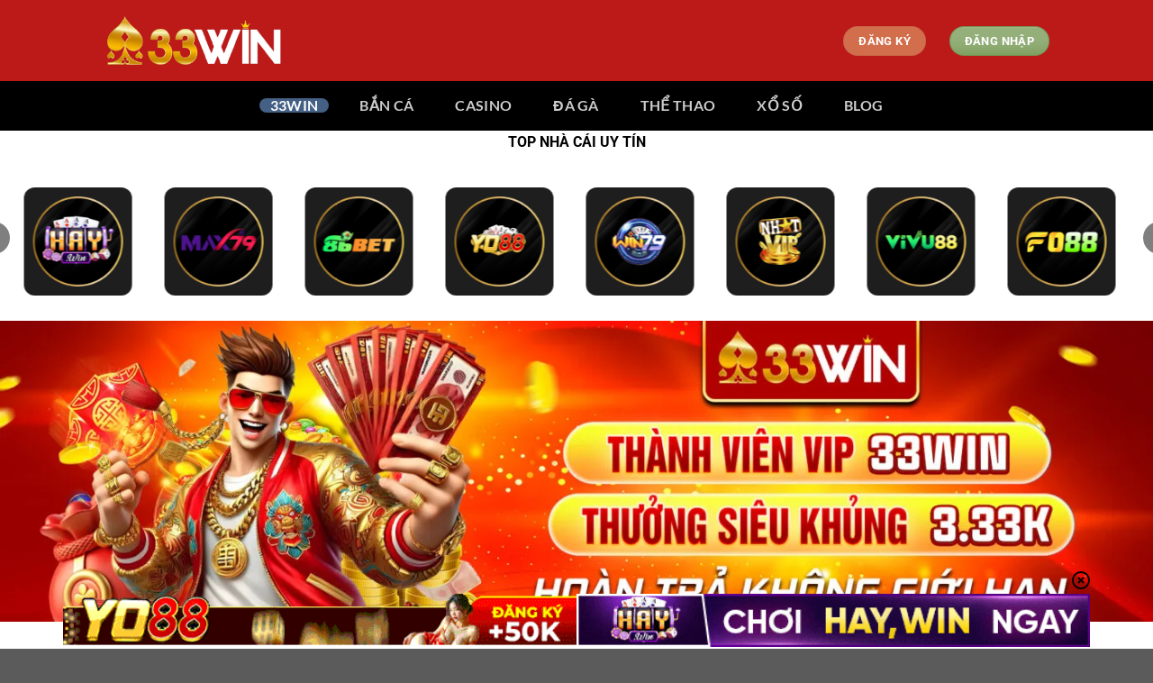

--- FILE ---
content_type: text/html; charset=UTF-8
request_url: https://th99.cn.com/
body_size: 25004
content:
<!DOCTYPE html><html lang="vi" prefix="og: https://ogp.me/ns#" class="loading-site no-js"><head><meta charset="UTF-8" /><link rel="profile" href="https://gmpg.org/xfn/11" /><link rel="pingback" href="https://th99.cn.com/xmlrpc.php" /> <script>(function(html){html.className = html.className.replace(/\bno-js\b/,'js')})(document.documentElement);</script> <meta name="viewport" content="width=device-width, initial-scale=1" /><title>33WIN - Đăng Ký Link 33 Win Xanh Chín Top1 </title><meta name="description" content="33Win là sân chơi giải trí an toàn, minh bạch và uy tín hàng đầu Châu Á. Nền tảng có giao diện hiện đại, tỷ lệ kèo hấp dẫn và dịch vụ CSKH tận tâm 24/7."/><meta name="robots" content="follow, index, max-snippet:-1, max-video-preview:-1, max-image-preview:large"/><link rel="canonical" href="https://th99.cn.com/" /><meta property="og:locale" content="vi_VN" /><meta property="og:type" content="website" /><meta property="og:title" content="33WIN - Đăng Ký Link 33 Win Xanh Chín Top1 " /><meta property="og:description" content="33Win là sân chơi giải trí an toàn, minh bạch và uy tín hàng đầu Châu Á. Nền tảng có giao diện hiện đại, tỷ lệ kèo hấp dẫn và dịch vụ CSKH tận tâm 24/7." /><meta property="og:url" content="https://th99.cn.com/" /><meta property="og:site_name" content="Top nhà cái 33win" /><meta property="og:updated_time" content="2025-12-26T11:18:11+07:00" /><meta property="og:image" content="https://th99.cn.com/wp-content/uploads/2025/09/33win.webp" /><meta property="og:image:secure_url" content="https://th99.cn.com/wp-content/uploads/2025/09/33win.webp" /><meta property="og:image:width" content="800" /><meta property="og:image:height" content="400" /><meta property="og:image:alt" content="33win" /><meta property="og:image:type" content="image/jpeg" /><meta property="article:published_time" content="2025-08-25T00:36:19+07:00" /><meta property="article:modified_time" content="2025-12-26T11:18:11+07:00" /><meta name="twitter:card" content="summary_large_image" /><meta name="twitter:title" content="33WIN - Đăng Ký Link 33 Win Xanh Chín Top1 " /><meta name="twitter:description" content="33Win là sân chơi giải trí an toàn, minh bạch và uy tín hàng đầu Châu Á. Nền tảng có giao diện hiện đại, tỷ lệ kèo hấp dẫn và dịch vụ CSKH tận tâm 24/7." /><meta name="twitter:image" content="https://th99.cn.com/wp-content/uploads/2025/09/33win.webp" /><meta name="twitter:label1" content="Được viết bởi" /><meta name="twitter:data1" content="seo" /><meta name="twitter:label2" content="Thời gian để đọc" /><meta name="twitter:data2" content="10 phút" /> <script type="application/ld+json" class="rank-math-schema-pro">{"@context":"https://schema.org","@graph":[{"@type":["Organization","Person"],"@id":"https://th99.cn.com/#person","name":"Top nh\u00e0 c\u00e1i 33win","url":"https://th99.cn.com"},{"@type":"WebSite","@id":"https://th99.cn.com/#website","url":"https://th99.cn.com","name":"Top nh\u00e0 c\u00e1i 33win","publisher":{"@id":"https://th99.cn.com/#person"},"inLanguage":"vi","potentialAction":{"@type":"SearchAction","target":"https://th99.cn.com/?s={search_term_string}","query-input":"required name=search_term_string"}},{"@type":"ImageObject","@id":"https://th99.cn.com/wp-content/uploads/2025/09/33win.webp","url":"https://th99.cn.com/wp-content/uploads/2025/09/33win.webp","width":"800","height":"400","caption":"33win","inLanguage":"vi"},{"@type":"WebPage","@id":"https://th99.cn.com/#webpage","url":"https://th99.cn.com/","name":"33WIN - \u0110\u0103ng K\u00fd Link 33 Win Xanh Ch\u00edn Top1\u00a0","datePublished":"2025-08-25T00:36:19+07:00","dateModified":"2025-12-26T11:18:11+07:00","about":{"@id":"https://th99.cn.com/#person"},"isPartOf":{"@id":"https://th99.cn.com/#website"},"primaryImageOfPage":{"@id":"https://th99.cn.com/wp-content/uploads/2025/09/33win.webp"},"inLanguage":"vi"},{"@type":"Person","@id":"https://th99.cn.com/author/seo/","name":"seo","url":"https://th99.cn.com/author/seo/","image":{"@type":"ImageObject","@id":"https://secure.gravatar.com/avatar/ae2225e40b07902e78869e8d934f0601c176f4f66c4be910d741fda52b9cd314?s=96&amp;d=mm&amp;r=g","url":"https://secure.gravatar.com/avatar/ae2225e40b07902e78869e8d934f0601c176f4f66c4be910d741fda52b9cd314?s=96&amp;d=mm&amp;r=g","caption":"seo","inLanguage":"vi"}},{"@type":"Article","headline":"33WIN - \u0110\u0103ng K\u00fd Link 33 Win Xanh Ch\u00edn Top1\u00a0","keywords":"33win","datePublished":"2025-08-25T00:36:19+07:00","dateModified":"2025-12-26T11:18:11+07:00","author":{"@id":"https://th99.cn.com/author/seo/","name":"seo"},"publisher":{"@id":"https://th99.cn.com/#person"},"description":"33Win l\u00e0 s\u00e2n ch\u01a1i gi\u1ea3i tr\u00ed an to\u00e0n, minh b\u1ea1ch v\u00e0 uy t\u00edn h\u00e0ng \u0111\u1ea7u Ch\u00e2u \u00c1. N\u1ec1n t\u1ea3ng c\u00f3 giao di\u1ec7n hi\u1ec7n \u0111\u1ea1i, t\u1ef7 l\u1ec7 k\u00e8o h\u1ea5p d\u1eabn v\u00e0 d\u1ecbch v\u1ee5 CSKH t\u1eadn t\u00e2m 24/7.","name":"33WIN - \u0110\u0103ng K\u00fd Link 33 Win Xanh Ch\u00edn Top1\u00a0","@id":"https://th99.cn.com/#richSnippet","isPartOf":{"@id":"https://th99.cn.com/#webpage"},"image":{"@id":"https://th99.cn.com/wp-content/uploads/2025/09/33win.webp"},"inLanguage":"vi","mainEntityOfPage":{"@id":"https://th99.cn.com/#webpage"}}]}</script> <link rel='prefetch' href='https://th99.cn.com/wp-content/themes/flatsome/assets/js/flatsome.js?ver=e1ad26bd5672989785e1' /><link rel='prefetch' href='https://th99.cn.com/wp-content/themes/flatsome/assets/js/chunk.slider.js?ver=3.19.12' /><link rel='prefetch' href='https://th99.cn.com/wp-content/themes/flatsome/assets/js/chunk.popups.js?ver=3.19.12' /><link rel='prefetch' href='https://th99.cn.com/wp-content/themes/flatsome/assets/js/chunk.tooltips.js?ver=3.19.12' /><link rel="alternate" type="application/rss+xml" title="Dòng thông tin th99.cn.com &raquo;" href="https://th99.cn.com/feed/" /><link rel="alternate" type="application/rss+xml" title="th99.cn.com &raquo; Dòng bình luận" href="https://th99.cn.com/comments/feed/" /><link rel="alternate" title="oNhúng (JSON)" type="application/json+oembed" href="https://th99.cn.com/wp-json/oembed/1.0/embed?url=https%3A%2F%2Fth99.cn.com%2F" /><link rel="alternate" title="oNhúng (XML)" type="text/xml+oembed" href="https://th99.cn.com/wp-json/oembed/1.0/embed?url=https%3A%2F%2Fth99.cn.com%2F&#038;format=xml" /><style id='wp-img-auto-sizes-contain-inline-css' type='text/css'>img:is([sizes=auto i],[sizes^="auto," i]){contain-intrinsic-size:3000px 1500px}
/*# sourceURL=wp-img-auto-sizes-contain-inline-css */</style><link data-optimized="1" rel='stylesheet' id='gwd-auth-css-css' href='https://th99.cn.com/wp-content/litespeed/css/0cfb6b506261473967cca8dd44011252.css?ver=6030a' type='text/css' media='all' /><link data-optimized="1" rel='stylesheet' id='flatsome-main-css' href='https://th99.cn.com/wp-content/litespeed/css/babbe46ba1e1c96b2a52294a35342e3f.css?ver=e6f8e' type='text/css' media='all' /><style id='flatsome-main-inline-css' type='text/css'>@font-face {
				font-family: "fl-icons";
				font-display: block;
				src: url(https://th99.cn.com/wp-content/themes/flatsome/assets/css/icons/fl-icons.eot?v=3.19.12);
				src:
					url(https://th99.cn.com/wp-content/themes/flatsome/assets/css/icons/fl-icons.eot#iefix?v=3.19.12) format("embedded-opentype"),
					url(https://th99.cn.com/wp-content/themes/flatsome/assets/css/icons/fl-icons.woff2?v=3.19.12) format("woff2"),
					url(https://th99.cn.com/wp-content/themes/flatsome/assets/css/icons/fl-icons.ttf?v=3.19.12) format("truetype"),
					url(https://th99.cn.com/wp-content/themes/flatsome/assets/css/icons/fl-icons.woff?v=3.19.12) format("woff"),
					url(https://th99.cn.com/wp-content/themes/flatsome/assets/css/icons/fl-icons.svg?v=3.19.12#fl-icons) format("svg");
			}
/*# sourceURL=flatsome-main-inline-css */</style><link data-optimized="1" rel='stylesheet' id='gwd-banner-style-css' href='https://th99.cn.com/wp-content/litespeed/css/902b72caa5ce4135f926a716705fe8e8.css?ver=07130' type='text/css' media='all' /><link data-optimized="1" rel='stylesheet' id='swiper-css-css' href='https://th99.cn.com/wp-content/litespeed/css/73c9c2b2e80de8dfe36b7449a793a76a.css?ver=8c19a' type='text/css' media='all' /><link data-optimized="1" rel='stylesheet' id='gwd-slider-css-css' href='https://th99.cn.com/wp-content/litespeed/css/8f52cbcea09dfce5ec7af484b74583b5.css?ver=693d5' type='text/css' media='all' /> <script type="text/javascript" src="https://th99.cn.com/wp-includes/js/jquery/jquery.min.js?ver=3.7.1" id="jquery-core-js"></script> <link rel="https://api.w.org/" href="https://th99.cn.com/wp-json/" /><link rel="alternate" title="JSON" type="application/json" href="https://th99.cn.com/wp-json/wp/v2/pages/25" /><link rel="EditURI" type="application/rsd+xml" title="RSD" href="https://th99.cn.com/xmlrpc.php?rsd" /><link rel='shortlink' href='https://th99.cn.com/' /><meta name="google-site-verification" content="N5SJ3CwqJ-iSJViEPC2i9khiFjHbpsOmg2dT3bs8B6U" /><meta name="google-site-verification" content="zTvR7WlDjoMzQsGfbGnwmnVkLu3vX9Aq4IRjKPDRRQ8" /> <script type="application/ld+json">{
  "@context": "https://schema.org",
  "@graph": [
    {
      "@type": "Casino",
      "@id": "https://th99.cn.com/#casino",
      "url": "https://th99.cn.com/",
      "name": "Nhà Cái 33Win",
      "alternateName": "33Win – Trang Chủ 33Win Top 1 2025 - Đăng Ký 33win com +333K",
      "logo": "https://th99.cn.com/wp-content/uploads/2025/08/logo-33win-1.webp",
      "image": "https://th99.cn.com/wp-content/uploads/2025/08/banner-33win.webp",
      "description": "33Win là thương hiệu cá cược trực tuyến nổi bật tại thị trường châu Á, mang đến cho người chơi hệ sinh thái giải trí đa dạng từ cá cược thể thao, casino live, slot game cho đến bắn cá đổi thưởng. Với nền tảng công nghệ tiên tiến, giao diện hiện đại và tốc độ giao dịch nhanh chóng, 33Win cam kết mang đến trải nghiệm an toàn – minh bạch – công bằng cho mọi thành viên. Truy cập tại: https://th99.cn.com/",
      "telephone": "+84-914-889-023",
      "email": "33wingift@gmail.com",
      "founder": "Nhà Cái 33Win",
      "priceRange": "1$ - 9999$",
      "address": {
        "@type": "PostalAddress",
        "streetAddress": "156 Đ. Thống Nhất, Bình An, Dĩ An, Bình Dương, Việt Nam",
        "addressLocality": "Dĩ An",
        "addressRegion": "Bình Dương",
        "postalCode": "75000",
        "addressCountry": "VN"
      },
      "sameAs": [
        "https://www.reddit.com/user/33wingift/",
        "https://www.youtube.com/@33wingift",
        "https://www.pinterest.com/33wingift/",
        "https://x.com/33wingift",
        "https://www.tripadvisor.com/Profile/33wingift",
        "https://github.com/33wingift",
        "https://medium.com/@33wingift/about",
        "https://stocktwits.com/33wingift",
        "https://www.pixiv.net/en/users/119893941",
        "https://sites.google.com/view/33wingift/home",
        "https://game8.jp/users/357384",
        "https://pixabay.com/es/users/52274594/"
      ]
    },
    {
      "@type": "LocalBusiness",
      "@id": "https://th99.cn.com/#localbusiness",
      "url": "https://th99.cn.com/",
      "name": "Nhà Cái 33Win",
      "alternateName": "33Win – Trang Chủ 33Win Top 1 2025 - Đăng Ký 33win com +333K",
      "logo": "https://th99.cn.com/wp-content/uploads/2025/08/logo-33win-1.webp",
      "image": "https://th99.cn.com/wp-content/uploads/2025/08/banner-33win.webp",
      "description": "33Win là thương hiệu cá cược trực tuyến nổi bật tại thị trường châu Á, mang đến cho người chơi hệ sinh thái giải trí đa dạng từ cá cược thể thao, casino live, slot game cho đến bắn cá đổi thưởng. Với nền tảng công nghệ tiên tiến, giao diện hiện đại và tốc độ giao dịch nhanh chóng, 33Win cam kết mang đến trải nghiệm an toàn – minh bạch – công bằng cho mọi thành viên. Truy cập tại: https://th99.cn.com/",
      "telephone": "+84-914-889-023",
      "email": "33wingift@gmail.com",
      "founder": "Nhà Cái 33Win",
      "priceRange": "10$-1000000$",
      "address": {
        "@type": "PostalAddress",
        "streetAddress": "156 Đ. Thống Nhất, Bình An, Dĩ An, Bình Dương, Việt Nam",
        "addressLocality": "Dĩ An",
        "addressRegion": "Bình Dương",
        "postalCode": "75000",
        "addressCountry": "VN"
      },
      "review": {
        "@type": "Review",
        "reviewRating": {
          "@type": "Rating",
          "ratingValue": "4.9",
          "bestRating": "5"
        },
        "author": {
          "@type": "Person",
          "name": "Nhà Cái 33Win"
        }
      },
      "geo": {
        "@type": "GeoCoordinates",
        "latitude": 10.8882273,
        "longitude": 106.8152091
      },
      "openingHoursSpecification": {
        "@type": "OpeningHoursSpecification",
        "dayOfWeek": [
          "Monday",
          "Tuesday",
          "Wednesday",
          "Thursday",
          "Friday",
          "Saturday",
          "Sunday"
        ],
        "opens": "00:00",
        "closes": "23:59"
      },
      "sameAs": [
        "https://www.reddit.com/user/33wingift/",
        "https://www.youtube.com/@33wingift",
        "https://www.pinterest.com/33wingift/",
        "https://x.com/33wingift",
        "https://www.tripadvisor.com/Profile/33wingift",
        "https://github.com/33wingift",
        "https://medium.com/@33wingift/about",
        "https://stocktwits.com/33wingift",
        "https://www.pixiv.net/en/users/119893941",
        "https://sites.google.com/view/33wingift/home",
        "https://game8.jp/users/357384",
        "https://pixabay.com/es/users/52274594/"
      ]
    }
  ]
}</script> <link rel="icon" href="https://th99.cn.com/wp-content/uploads/2025/08/cropped-fav-33win-32x32.webp" sizes="32x32" /><link rel="icon" href="https://th99.cn.com/wp-content/uploads/2025/08/cropped-fav-33win-192x192.webp" sizes="192x192" /><link rel="apple-touch-icon" href="https://th99.cn.com/wp-content/uploads/2025/08/cropped-fav-33win-180x180.webp" /><meta name="msapplication-TileImage" content="https://th99.cn.com/wp-content/uploads/2025/08/cropped-fav-33win-270x270.webp" /><style id="custom-css" type="text/css">:root {--primary-color: #446084;--fs-color-primary: #446084;--fs-color-secondary: #d26e4b;--fs-color-success: #7a9c59;--fs-color-alert: #b20000;--fs-experimental-link-color: #e5a038;--fs-experimental-link-color-hover: #111;}.tooltipster-base {--tooltip-color: #fff;--tooltip-bg-color: #000;}.off-canvas-right .mfp-content, .off-canvas-left .mfp-content {--drawer-width: 300px;}.header-main{height: 90px}#logo img{max-height: 90px}#logo{width:200px;}.header-bottom{min-height: 55px}.header-top{min-height: 30px}.transparent .header-main{height: 90px}.transparent #logo img{max-height: 90px}.has-transparent + .page-title:first-of-type,.has-transparent + #main > .page-title,.has-transparent + #main > div > .page-title,.has-transparent + #main .page-header-wrapper:first-of-type .page-title{padding-top: 140px;}.header.show-on-scroll,.stuck .header-main{height:70px!important}.stuck #logo img{max-height: 70px!important}.header-bg-color {background-color: rgba(181,0,0,0.9)}.header-bottom {background-color: #000000}.header-bottom-nav > li > a{line-height: 16px }@media (max-width: 549px) {.header-main{height: 70px}#logo img{max-height: 70px}}body{color: #000000}body{font-size: 100%;}body{font-family: Roboto, sans-serif;}body {font-weight: 400;font-style: normal;}.nav > li > a {font-family: Lato, sans-serif;}.mobile-sidebar-levels-2 .nav > li > ul > li > a {font-family: Lato, sans-serif;}.nav > li > a,.mobile-sidebar-levels-2 .nav > li > ul > li > a {font-weight: 700;font-style: normal;}h1,h2,h3,h4,h5,h6,.heading-font, .off-canvas-center .nav-sidebar.nav-vertical > li > a{font-family: Roboto, sans-serif;}h1,h2,h3,h4,h5,h6,.heading-font,.banner h1,.banner h2 {font-weight: 700;font-style: normal;}.alt-font{font-family: "Dancing Script", sans-serif;}.alt-font {font-weight: 400!important;font-style: normal!important;}.header:not(.transparent) .header-nav-main.nav > li > a {color: #ffffff;}.nav-vertical-fly-out > li + li {border-top-width: 1px; border-top-style: solid;}.label-new.menu-item > a:after{content:"Mới";}.label-hot.menu-item > a:after{content:"Nổi bật";}.label-sale.menu-item > a:after{content:"Giảm giá";}.label-popular.menu-item > a:after{content:"Phổ biến";}</style><style id="kirki-inline-styles">/* cyrillic-ext */
@font-face {
  font-family: 'Roboto';
  font-style: normal;
  font-weight: 400;
  font-stretch: 100%;
  font-display: swap;
  src: url(https://th99.cn.com/wp-content/fonts/roboto/KFO7CnqEu92Fr1ME7kSn66aGLdTylUAMa3GUBGEe.woff2) format('woff2');
  unicode-range: U+0460-052F, U+1C80-1C8A, U+20B4, U+2DE0-2DFF, U+A640-A69F, U+FE2E-FE2F;
}
/* cyrillic */
@font-face {
  font-family: 'Roboto';
  font-style: normal;
  font-weight: 400;
  font-stretch: 100%;
  font-display: swap;
  src: url(https://th99.cn.com/wp-content/fonts/roboto/KFO7CnqEu92Fr1ME7kSn66aGLdTylUAMa3iUBGEe.woff2) format('woff2');
  unicode-range: U+0301, U+0400-045F, U+0490-0491, U+04B0-04B1, U+2116;
}
/* greek-ext */
@font-face {
  font-family: 'Roboto';
  font-style: normal;
  font-weight: 400;
  font-stretch: 100%;
  font-display: swap;
  src: url(https://th99.cn.com/wp-content/fonts/roboto/KFO7CnqEu92Fr1ME7kSn66aGLdTylUAMa3CUBGEe.woff2) format('woff2');
  unicode-range: U+1F00-1FFF;
}
/* greek */
@font-face {
  font-family: 'Roboto';
  font-style: normal;
  font-weight: 400;
  font-stretch: 100%;
  font-display: swap;
  src: url(https://th99.cn.com/wp-content/fonts/roboto/KFO7CnqEu92Fr1ME7kSn66aGLdTylUAMa3-UBGEe.woff2) format('woff2');
  unicode-range: U+0370-0377, U+037A-037F, U+0384-038A, U+038C, U+038E-03A1, U+03A3-03FF;
}
/* math */
@font-face {
  font-family: 'Roboto';
  font-style: normal;
  font-weight: 400;
  font-stretch: 100%;
  font-display: swap;
  src: url(https://th99.cn.com/wp-content/fonts/roboto/KFO7CnqEu92Fr1ME7kSn66aGLdTylUAMawCUBGEe.woff2) format('woff2');
  unicode-range: U+0302-0303, U+0305, U+0307-0308, U+0310, U+0312, U+0315, U+031A, U+0326-0327, U+032C, U+032F-0330, U+0332-0333, U+0338, U+033A, U+0346, U+034D, U+0391-03A1, U+03A3-03A9, U+03B1-03C9, U+03D1, U+03D5-03D6, U+03F0-03F1, U+03F4-03F5, U+2016-2017, U+2034-2038, U+203C, U+2040, U+2043, U+2047, U+2050, U+2057, U+205F, U+2070-2071, U+2074-208E, U+2090-209C, U+20D0-20DC, U+20E1, U+20E5-20EF, U+2100-2112, U+2114-2115, U+2117-2121, U+2123-214F, U+2190, U+2192, U+2194-21AE, U+21B0-21E5, U+21F1-21F2, U+21F4-2211, U+2213-2214, U+2216-22FF, U+2308-230B, U+2310, U+2319, U+231C-2321, U+2336-237A, U+237C, U+2395, U+239B-23B7, U+23D0, U+23DC-23E1, U+2474-2475, U+25AF, U+25B3, U+25B7, U+25BD, U+25C1, U+25CA, U+25CC, U+25FB, U+266D-266F, U+27C0-27FF, U+2900-2AFF, U+2B0E-2B11, U+2B30-2B4C, U+2BFE, U+3030, U+FF5B, U+FF5D, U+1D400-1D7FF, U+1EE00-1EEFF;
}
/* symbols */
@font-face {
  font-family: 'Roboto';
  font-style: normal;
  font-weight: 400;
  font-stretch: 100%;
  font-display: swap;
  src: url(https://th99.cn.com/wp-content/fonts/roboto/KFO7CnqEu92Fr1ME7kSn66aGLdTylUAMaxKUBGEe.woff2) format('woff2');
  unicode-range: U+0001-000C, U+000E-001F, U+007F-009F, U+20DD-20E0, U+20E2-20E4, U+2150-218F, U+2190, U+2192, U+2194-2199, U+21AF, U+21E6-21F0, U+21F3, U+2218-2219, U+2299, U+22C4-22C6, U+2300-243F, U+2440-244A, U+2460-24FF, U+25A0-27BF, U+2800-28FF, U+2921-2922, U+2981, U+29BF, U+29EB, U+2B00-2BFF, U+4DC0-4DFF, U+FFF9-FFFB, U+10140-1018E, U+10190-1019C, U+101A0, U+101D0-101FD, U+102E0-102FB, U+10E60-10E7E, U+1D2C0-1D2D3, U+1D2E0-1D37F, U+1F000-1F0FF, U+1F100-1F1AD, U+1F1E6-1F1FF, U+1F30D-1F30F, U+1F315, U+1F31C, U+1F31E, U+1F320-1F32C, U+1F336, U+1F378, U+1F37D, U+1F382, U+1F393-1F39F, U+1F3A7-1F3A8, U+1F3AC-1F3AF, U+1F3C2, U+1F3C4-1F3C6, U+1F3CA-1F3CE, U+1F3D4-1F3E0, U+1F3ED, U+1F3F1-1F3F3, U+1F3F5-1F3F7, U+1F408, U+1F415, U+1F41F, U+1F426, U+1F43F, U+1F441-1F442, U+1F444, U+1F446-1F449, U+1F44C-1F44E, U+1F453, U+1F46A, U+1F47D, U+1F4A3, U+1F4B0, U+1F4B3, U+1F4B9, U+1F4BB, U+1F4BF, U+1F4C8-1F4CB, U+1F4D6, U+1F4DA, U+1F4DF, U+1F4E3-1F4E6, U+1F4EA-1F4ED, U+1F4F7, U+1F4F9-1F4FB, U+1F4FD-1F4FE, U+1F503, U+1F507-1F50B, U+1F50D, U+1F512-1F513, U+1F53E-1F54A, U+1F54F-1F5FA, U+1F610, U+1F650-1F67F, U+1F687, U+1F68D, U+1F691, U+1F694, U+1F698, U+1F6AD, U+1F6B2, U+1F6B9-1F6BA, U+1F6BC, U+1F6C6-1F6CF, U+1F6D3-1F6D7, U+1F6E0-1F6EA, U+1F6F0-1F6F3, U+1F6F7-1F6FC, U+1F700-1F7FF, U+1F800-1F80B, U+1F810-1F847, U+1F850-1F859, U+1F860-1F887, U+1F890-1F8AD, U+1F8B0-1F8BB, U+1F8C0-1F8C1, U+1F900-1F90B, U+1F93B, U+1F946, U+1F984, U+1F996, U+1F9E9, U+1FA00-1FA6F, U+1FA70-1FA7C, U+1FA80-1FA89, U+1FA8F-1FAC6, U+1FACE-1FADC, U+1FADF-1FAE9, U+1FAF0-1FAF8, U+1FB00-1FBFF;
}
/* vietnamese */
@font-face {
  font-family: 'Roboto';
  font-style: normal;
  font-weight: 400;
  font-stretch: 100%;
  font-display: swap;
  src: url(https://th99.cn.com/wp-content/fonts/roboto/KFO7CnqEu92Fr1ME7kSn66aGLdTylUAMa3OUBGEe.woff2) format('woff2');
  unicode-range: U+0102-0103, U+0110-0111, U+0128-0129, U+0168-0169, U+01A0-01A1, U+01AF-01B0, U+0300-0301, U+0303-0304, U+0308-0309, U+0323, U+0329, U+1EA0-1EF9, U+20AB;
}
/* latin-ext */
@font-face {
  font-family: 'Roboto';
  font-style: normal;
  font-weight: 400;
  font-stretch: 100%;
  font-display: swap;
  src: url(https://th99.cn.com/wp-content/fonts/roboto/KFO7CnqEu92Fr1ME7kSn66aGLdTylUAMa3KUBGEe.woff2) format('woff2');
  unicode-range: U+0100-02BA, U+02BD-02C5, U+02C7-02CC, U+02CE-02D7, U+02DD-02FF, U+0304, U+0308, U+0329, U+1D00-1DBF, U+1E00-1E9F, U+1EF2-1EFF, U+2020, U+20A0-20AB, U+20AD-20C0, U+2113, U+2C60-2C7F, U+A720-A7FF;
}
/* latin */
@font-face {
  font-family: 'Roboto';
  font-style: normal;
  font-weight: 400;
  font-stretch: 100%;
  font-display: swap;
  src: url(https://th99.cn.com/wp-content/fonts/roboto/KFO7CnqEu92Fr1ME7kSn66aGLdTylUAMa3yUBA.woff2) format('woff2');
  unicode-range: U+0000-00FF, U+0131, U+0152-0153, U+02BB-02BC, U+02C6, U+02DA, U+02DC, U+0304, U+0308, U+0329, U+2000-206F, U+20AC, U+2122, U+2191, U+2193, U+2212, U+2215, U+FEFF, U+FFFD;
}
/* cyrillic-ext */
@font-face {
  font-family: 'Roboto';
  font-style: normal;
  font-weight: 700;
  font-stretch: 100%;
  font-display: swap;
  src: url(https://th99.cn.com/wp-content/fonts/roboto/KFO7CnqEu92Fr1ME7kSn66aGLdTylUAMa3GUBGEe.woff2) format('woff2');
  unicode-range: U+0460-052F, U+1C80-1C8A, U+20B4, U+2DE0-2DFF, U+A640-A69F, U+FE2E-FE2F;
}
/* cyrillic */
@font-face {
  font-family: 'Roboto';
  font-style: normal;
  font-weight: 700;
  font-stretch: 100%;
  font-display: swap;
  src: url(https://th99.cn.com/wp-content/fonts/roboto/KFO7CnqEu92Fr1ME7kSn66aGLdTylUAMa3iUBGEe.woff2) format('woff2');
  unicode-range: U+0301, U+0400-045F, U+0490-0491, U+04B0-04B1, U+2116;
}
/* greek-ext */
@font-face {
  font-family: 'Roboto';
  font-style: normal;
  font-weight: 700;
  font-stretch: 100%;
  font-display: swap;
  src: url(https://th99.cn.com/wp-content/fonts/roboto/KFO7CnqEu92Fr1ME7kSn66aGLdTylUAMa3CUBGEe.woff2) format('woff2');
  unicode-range: U+1F00-1FFF;
}
/* greek */
@font-face {
  font-family: 'Roboto';
  font-style: normal;
  font-weight: 700;
  font-stretch: 100%;
  font-display: swap;
  src: url(https://th99.cn.com/wp-content/fonts/roboto/KFO7CnqEu92Fr1ME7kSn66aGLdTylUAMa3-UBGEe.woff2) format('woff2');
  unicode-range: U+0370-0377, U+037A-037F, U+0384-038A, U+038C, U+038E-03A1, U+03A3-03FF;
}
/* math */
@font-face {
  font-family: 'Roboto';
  font-style: normal;
  font-weight: 700;
  font-stretch: 100%;
  font-display: swap;
  src: url(https://th99.cn.com/wp-content/fonts/roboto/KFO7CnqEu92Fr1ME7kSn66aGLdTylUAMawCUBGEe.woff2) format('woff2');
  unicode-range: U+0302-0303, U+0305, U+0307-0308, U+0310, U+0312, U+0315, U+031A, U+0326-0327, U+032C, U+032F-0330, U+0332-0333, U+0338, U+033A, U+0346, U+034D, U+0391-03A1, U+03A3-03A9, U+03B1-03C9, U+03D1, U+03D5-03D6, U+03F0-03F1, U+03F4-03F5, U+2016-2017, U+2034-2038, U+203C, U+2040, U+2043, U+2047, U+2050, U+2057, U+205F, U+2070-2071, U+2074-208E, U+2090-209C, U+20D0-20DC, U+20E1, U+20E5-20EF, U+2100-2112, U+2114-2115, U+2117-2121, U+2123-214F, U+2190, U+2192, U+2194-21AE, U+21B0-21E5, U+21F1-21F2, U+21F4-2211, U+2213-2214, U+2216-22FF, U+2308-230B, U+2310, U+2319, U+231C-2321, U+2336-237A, U+237C, U+2395, U+239B-23B7, U+23D0, U+23DC-23E1, U+2474-2475, U+25AF, U+25B3, U+25B7, U+25BD, U+25C1, U+25CA, U+25CC, U+25FB, U+266D-266F, U+27C0-27FF, U+2900-2AFF, U+2B0E-2B11, U+2B30-2B4C, U+2BFE, U+3030, U+FF5B, U+FF5D, U+1D400-1D7FF, U+1EE00-1EEFF;
}
/* symbols */
@font-face {
  font-family: 'Roboto';
  font-style: normal;
  font-weight: 700;
  font-stretch: 100%;
  font-display: swap;
  src: url(https://th99.cn.com/wp-content/fonts/roboto/KFO7CnqEu92Fr1ME7kSn66aGLdTylUAMaxKUBGEe.woff2) format('woff2');
  unicode-range: U+0001-000C, U+000E-001F, U+007F-009F, U+20DD-20E0, U+20E2-20E4, U+2150-218F, U+2190, U+2192, U+2194-2199, U+21AF, U+21E6-21F0, U+21F3, U+2218-2219, U+2299, U+22C4-22C6, U+2300-243F, U+2440-244A, U+2460-24FF, U+25A0-27BF, U+2800-28FF, U+2921-2922, U+2981, U+29BF, U+29EB, U+2B00-2BFF, U+4DC0-4DFF, U+FFF9-FFFB, U+10140-1018E, U+10190-1019C, U+101A0, U+101D0-101FD, U+102E0-102FB, U+10E60-10E7E, U+1D2C0-1D2D3, U+1D2E0-1D37F, U+1F000-1F0FF, U+1F100-1F1AD, U+1F1E6-1F1FF, U+1F30D-1F30F, U+1F315, U+1F31C, U+1F31E, U+1F320-1F32C, U+1F336, U+1F378, U+1F37D, U+1F382, U+1F393-1F39F, U+1F3A7-1F3A8, U+1F3AC-1F3AF, U+1F3C2, U+1F3C4-1F3C6, U+1F3CA-1F3CE, U+1F3D4-1F3E0, U+1F3ED, U+1F3F1-1F3F3, U+1F3F5-1F3F7, U+1F408, U+1F415, U+1F41F, U+1F426, U+1F43F, U+1F441-1F442, U+1F444, U+1F446-1F449, U+1F44C-1F44E, U+1F453, U+1F46A, U+1F47D, U+1F4A3, U+1F4B0, U+1F4B3, U+1F4B9, U+1F4BB, U+1F4BF, U+1F4C8-1F4CB, U+1F4D6, U+1F4DA, U+1F4DF, U+1F4E3-1F4E6, U+1F4EA-1F4ED, U+1F4F7, U+1F4F9-1F4FB, U+1F4FD-1F4FE, U+1F503, U+1F507-1F50B, U+1F50D, U+1F512-1F513, U+1F53E-1F54A, U+1F54F-1F5FA, U+1F610, U+1F650-1F67F, U+1F687, U+1F68D, U+1F691, U+1F694, U+1F698, U+1F6AD, U+1F6B2, U+1F6B9-1F6BA, U+1F6BC, U+1F6C6-1F6CF, U+1F6D3-1F6D7, U+1F6E0-1F6EA, U+1F6F0-1F6F3, U+1F6F7-1F6FC, U+1F700-1F7FF, U+1F800-1F80B, U+1F810-1F847, U+1F850-1F859, U+1F860-1F887, U+1F890-1F8AD, U+1F8B0-1F8BB, U+1F8C0-1F8C1, U+1F900-1F90B, U+1F93B, U+1F946, U+1F984, U+1F996, U+1F9E9, U+1FA00-1FA6F, U+1FA70-1FA7C, U+1FA80-1FA89, U+1FA8F-1FAC6, U+1FACE-1FADC, U+1FADF-1FAE9, U+1FAF0-1FAF8, U+1FB00-1FBFF;
}
/* vietnamese */
@font-face {
  font-family: 'Roboto';
  font-style: normal;
  font-weight: 700;
  font-stretch: 100%;
  font-display: swap;
  src: url(https://th99.cn.com/wp-content/fonts/roboto/KFO7CnqEu92Fr1ME7kSn66aGLdTylUAMa3OUBGEe.woff2) format('woff2');
  unicode-range: U+0102-0103, U+0110-0111, U+0128-0129, U+0168-0169, U+01A0-01A1, U+01AF-01B0, U+0300-0301, U+0303-0304, U+0308-0309, U+0323, U+0329, U+1EA0-1EF9, U+20AB;
}
/* latin-ext */
@font-face {
  font-family: 'Roboto';
  font-style: normal;
  font-weight: 700;
  font-stretch: 100%;
  font-display: swap;
  src: url(https://th99.cn.com/wp-content/fonts/roboto/KFO7CnqEu92Fr1ME7kSn66aGLdTylUAMa3KUBGEe.woff2) format('woff2');
  unicode-range: U+0100-02BA, U+02BD-02C5, U+02C7-02CC, U+02CE-02D7, U+02DD-02FF, U+0304, U+0308, U+0329, U+1D00-1DBF, U+1E00-1E9F, U+1EF2-1EFF, U+2020, U+20A0-20AB, U+20AD-20C0, U+2113, U+2C60-2C7F, U+A720-A7FF;
}
/* latin */
@font-face {
  font-family: 'Roboto';
  font-style: normal;
  font-weight: 700;
  font-stretch: 100%;
  font-display: swap;
  src: url(https://th99.cn.com/wp-content/fonts/roboto/KFO7CnqEu92Fr1ME7kSn66aGLdTylUAMa3yUBA.woff2) format('woff2');
  unicode-range: U+0000-00FF, U+0131, U+0152-0153, U+02BB-02BC, U+02C6, U+02DA, U+02DC, U+0304, U+0308, U+0329, U+2000-206F, U+20AC, U+2122, U+2191, U+2193, U+2212, U+2215, U+FEFF, U+FFFD;
}/* latin-ext */
@font-face {
  font-family: 'Lato';
  font-style: normal;
  font-weight: 700;
  font-display: swap;
  src: url(https://th99.cn.com/wp-content/fonts/lato/S6u9w4BMUTPHh6UVSwaPGR_p.woff2) format('woff2');
  unicode-range: U+0100-02BA, U+02BD-02C5, U+02C7-02CC, U+02CE-02D7, U+02DD-02FF, U+0304, U+0308, U+0329, U+1D00-1DBF, U+1E00-1E9F, U+1EF2-1EFF, U+2020, U+20A0-20AB, U+20AD-20C0, U+2113, U+2C60-2C7F, U+A720-A7FF;
}
/* latin */
@font-face {
  font-family: 'Lato';
  font-style: normal;
  font-weight: 700;
  font-display: swap;
  src: url(https://th99.cn.com/wp-content/fonts/lato/S6u9w4BMUTPHh6UVSwiPGQ.woff2) format('woff2');
  unicode-range: U+0000-00FF, U+0131, U+0152-0153, U+02BB-02BC, U+02C6, U+02DA, U+02DC, U+0304, U+0308, U+0329, U+2000-206F, U+20AC, U+2122, U+2191, U+2193, U+2212, U+2215, U+FEFF, U+FFFD;
}/* vietnamese */
@font-face {
  font-family: 'Dancing Script';
  font-style: normal;
  font-weight: 400;
  font-display: swap;
  src: url(https://th99.cn.com/wp-content/fonts/dancing-script/If2cXTr6YS-zF4S-kcSWSVi_sxjsohD9F50Ruu7BMSo3Rep8ltA.woff2) format('woff2');
  unicode-range: U+0102-0103, U+0110-0111, U+0128-0129, U+0168-0169, U+01A0-01A1, U+01AF-01B0, U+0300-0301, U+0303-0304, U+0308-0309, U+0323, U+0329, U+1EA0-1EF9, U+20AB;
}
/* latin-ext */
@font-face {
  font-family: 'Dancing Script';
  font-style: normal;
  font-weight: 400;
  font-display: swap;
  src: url(https://th99.cn.com/wp-content/fonts/dancing-script/If2cXTr6YS-zF4S-kcSWSVi_sxjsohD9F50Ruu7BMSo3ROp8ltA.woff2) format('woff2');
  unicode-range: U+0100-02BA, U+02BD-02C5, U+02C7-02CC, U+02CE-02D7, U+02DD-02FF, U+0304, U+0308, U+0329, U+1D00-1DBF, U+1E00-1E9F, U+1EF2-1EFF, U+2020, U+20A0-20AB, U+20AD-20C0, U+2113, U+2C60-2C7F, U+A720-A7FF;
}
/* latin */
@font-face {
  font-family: 'Dancing Script';
  font-style: normal;
  font-weight: 400;
  font-display: swap;
  src: url(https://th99.cn.com/wp-content/fonts/dancing-script/If2cXTr6YS-zF4S-kcSWSVi_sxjsohD9F50Ruu7BMSo3Sup8.woff2) format('woff2');
  unicode-range: U+0000-00FF, U+0131, U+0152-0153, U+02BB-02BC, U+02C6, U+02DA, U+02DC, U+0304, U+0308, U+0329, U+2000-206F, U+20AC, U+2122, U+2191, U+2193, U+2212, U+2215, U+FEFF, U+FFFD;
}</style><style id='global-styles-inline-css' type='text/css'>:root{--wp--preset--aspect-ratio--square: 1;--wp--preset--aspect-ratio--4-3: 4/3;--wp--preset--aspect-ratio--3-4: 3/4;--wp--preset--aspect-ratio--3-2: 3/2;--wp--preset--aspect-ratio--2-3: 2/3;--wp--preset--aspect-ratio--16-9: 16/9;--wp--preset--aspect-ratio--9-16: 9/16;--wp--preset--color--black: #000000;--wp--preset--color--cyan-bluish-gray: #abb8c3;--wp--preset--color--white: #ffffff;--wp--preset--color--pale-pink: #f78da7;--wp--preset--color--vivid-red: #cf2e2e;--wp--preset--color--luminous-vivid-orange: #ff6900;--wp--preset--color--luminous-vivid-amber: #fcb900;--wp--preset--color--light-green-cyan: #7bdcb5;--wp--preset--color--vivid-green-cyan: #00d084;--wp--preset--color--pale-cyan-blue: #8ed1fc;--wp--preset--color--vivid-cyan-blue: #0693e3;--wp--preset--color--vivid-purple: #9b51e0;--wp--preset--color--primary: #446084;--wp--preset--color--secondary: #d26e4b;--wp--preset--color--success: #7a9c59;--wp--preset--color--alert: #b20000;--wp--preset--gradient--vivid-cyan-blue-to-vivid-purple: linear-gradient(135deg,rgb(6,147,227) 0%,rgb(155,81,224) 100%);--wp--preset--gradient--light-green-cyan-to-vivid-green-cyan: linear-gradient(135deg,rgb(122,220,180) 0%,rgb(0,208,130) 100%);--wp--preset--gradient--luminous-vivid-amber-to-luminous-vivid-orange: linear-gradient(135deg,rgb(252,185,0) 0%,rgb(255,105,0) 100%);--wp--preset--gradient--luminous-vivid-orange-to-vivid-red: linear-gradient(135deg,rgb(255,105,0) 0%,rgb(207,46,46) 100%);--wp--preset--gradient--very-light-gray-to-cyan-bluish-gray: linear-gradient(135deg,rgb(238,238,238) 0%,rgb(169,184,195) 100%);--wp--preset--gradient--cool-to-warm-spectrum: linear-gradient(135deg,rgb(74,234,220) 0%,rgb(151,120,209) 20%,rgb(207,42,186) 40%,rgb(238,44,130) 60%,rgb(251,105,98) 80%,rgb(254,248,76) 100%);--wp--preset--gradient--blush-light-purple: linear-gradient(135deg,rgb(255,206,236) 0%,rgb(152,150,240) 100%);--wp--preset--gradient--blush-bordeaux: linear-gradient(135deg,rgb(254,205,165) 0%,rgb(254,45,45) 50%,rgb(107,0,62) 100%);--wp--preset--gradient--luminous-dusk: linear-gradient(135deg,rgb(255,203,112) 0%,rgb(199,81,192) 50%,rgb(65,88,208) 100%);--wp--preset--gradient--pale-ocean: linear-gradient(135deg,rgb(255,245,203) 0%,rgb(182,227,212) 50%,rgb(51,167,181) 100%);--wp--preset--gradient--electric-grass: linear-gradient(135deg,rgb(202,248,128) 0%,rgb(113,206,126) 100%);--wp--preset--gradient--midnight: linear-gradient(135deg,rgb(2,3,129) 0%,rgb(40,116,252) 100%);--wp--preset--font-size--small: 13px;--wp--preset--font-size--medium: 20px;--wp--preset--font-size--large: 36px;--wp--preset--font-size--x-large: 42px;--wp--preset--spacing--20: 0.44rem;--wp--preset--spacing--30: 0.67rem;--wp--preset--spacing--40: 1rem;--wp--preset--spacing--50: 1.5rem;--wp--preset--spacing--60: 2.25rem;--wp--preset--spacing--70: 3.38rem;--wp--preset--spacing--80: 5.06rem;--wp--preset--shadow--natural: 6px 6px 9px rgba(0, 0, 0, 0.2);--wp--preset--shadow--deep: 12px 12px 50px rgba(0, 0, 0, 0.4);--wp--preset--shadow--sharp: 6px 6px 0px rgba(0, 0, 0, 0.2);--wp--preset--shadow--outlined: 6px 6px 0px -3px rgb(255, 255, 255), 6px 6px rgb(0, 0, 0);--wp--preset--shadow--crisp: 6px 6px 0px rgb(0, 0, 0);}:where(body) { margin: 0; }.wp-site-blocks > .alignleft { float: left; margin-right: 2em; }.wp-site-blocks > .alignright { float: right; margin-left: 2em; }.wp-site-blocks > .aligncenter { justify-content: center; margin-left: auto; margin-right: auto; }:where(.is-layout-flex){gap: 0.5em;}:where(.is-layout-grid){gap: 0.5em;}.is-layout-flow > .alignleft{float: left;margin-inline-start: 0;margin-inline-end: 2em;}.is-layout-flow > .alignright{float: right;margin-inline-start: 2em;margin-inline-end: 0;}.is-layout-flow > .aligncenter{margin-left: auto !important;margin-right: auto !important;}.is-layout-constrained > .alignleft{float: left;margin-inline-start: 0;margin-inline-end: 2em;}.is-layout-constrained > .alignright{float: right;margin-inline-start: 2em;margin-inline-end: 0;}.is-layout-constrained > .aligncenter{margin-left: auto !important;margin-right: auto !important;}.is-layout-constrained > :where(:not(.alignleft):not(.alignright):not(.alignfull)){margin-left: auto !important;margin-right: auto !important;}body .is-layout-flex{display: flex;}.is-layout-flex{flex-wrap: wrap;align-items: center;}.is-layout-flex > :is(*, div){margin: 0;}body .is-layout-grid{display: grid;}.is-layout-grid > :is(*, div){margin: 0;}body{padding-top: 0px;padding-right: 0px;padding-bottom: 0px;padding-left: 0px;}a:where(:not(.wp-element-button)){text-decoration: none;}:root :where(.wp-element-button, .wp-block-button__link){background-color: #32373c;border-width: 0;color: #fff;font-family: inherit;font-size: inherit;font-style: inherit;font-weight: inherit;letter-spacing: inherit;line-height: inherit;padding-top: calc(0.667em + 2px);padding-right: calc(1.333em + 2px);padding-bottom: calc(0.667em + 2px);padding-left: calc(1.333em + 2px);text-decoration: none;text-transform: inherit;}.has-black-color{color: var(--wp--preset--color--black) !important;}.has-cyan-bluish-gray-color{color: var(--wp--preset--color--cyan-bluish-gray) !important;}.has-white-color{color: var(--wp--preset--color--white) !important;}.has-pale-pink-color{color: var(--wp--preset--color--pale-pink) !important;}.has-vivid-red-color{color: var(--wp--preset--color--vivid-red) !important;}.has-luminous-vivid-orange-color{color: var(--wp--preset--color--luminous-vivid-orange) !important;}.has-luminous-vivid-amber-color{color: var(--wp--preset--color--luminous-vivid-amber) !important;}.has-light-green-cyan-color{color: var(--wp--preset--color--light-green-cyan) !important;}.has-vivid-green-cyan-color{color: var(--wp--preset--color--vivid-green-cyan) !important;}.has-pale-cyan-blue-color{color: var(--wp--preset--color--pale-cyan-blue) !important;}.has-vivid-cyan-blue-color{color: var(--wp--preset--color--vivid-cyan-blue) !important;}.has-vivid-purple-color{color: var(--wp--preset--color--vivid-purple) !important;}.has-primary-color{color: var(--wp--preset--color--primary) !important;}.has-secondary-color{color: var(--wp--preset--color--secondary) !important;}.has-success-color{color: var(--wp--preset--color--success) !important;}.has-alert-color{color: var(--wp--preset--color--alert) !important;}.has-black-background-color{background-color: var(--wp--preset--color--black) !important;}.has-cyan-bluish-gray-background-color{background-color: var(--wp--preset--color--cyan-bluish-gray) !important;}.has-white-background-color{background-color: var(--wp--preset--color--white) !important;}.has-pale-pink-background-color{background-color: var(--wp--preset--color--pale-pink) !important;}.has-vivid-red-background-color{background-color: var(--wp--preset--color--vivid-red) !important;}.has-luminous-vivid-orange-background-color{background-color: var(--wp--preset--color--luminous-vivid-orange) !important;}.has-luminous-vivid-amber-background-color{background-color: var(--wp--preset--color--luminous-vivid-amber) !important;}.has-light-green-cyan-background-color{background-color: var(--wp--preset--color--light-green-cyan) !important;}.has-vivid-green-cyan-background-color{background-color: var(--wp--preset--color--vivid-green-cyan) !important;}.has-pale-cyan-blue-background-color{background-color: var(--wp--preset--color--pale-cyan-blue) !important;}.has-vivid-cyan-blue-background-color{background-color: var(--wp--preset--color--vivid-cyan-blue) !important;}.has-vivid-purple-background-color{background-color: var(--wp--preset--color--vivid-purple) !important;}.has-primary-background-color{background-color: var(--wp--preset--color--primary) !important;}.has-secondary-background-color{background-color: var(--wp--preset--color--secondary) !important;}.has-success-background-color{background-color: var(--wp--preset--color--success) !important;}.has-alert-background-color{background-color: var(--wp--preset--color--alert) !important;}.has-black-border-color{border-color: var(--wp--preset--color--black) !important;}.has-cyan-bluish-gray-border-color{border-color: var(--wp--preset--color--cyan-bluish-gray) !important;}.has-white-border-color{border-color: var(--wp--preset--color--white) !important;}.has-pale-pink-border-color{border-color: var(--wp--preset--color--pale-pink) !important;}.has-vivid-red-border-color{border-color: var(--wp--preset--color--vivid-red) !important;}.has-luminous-vivid-orange-border-color{border-color: var(--wp--preset--color--luminous-vivid-orange) !important;}.has-luminous-vivid-amber-border-color{border-color: var(--wp--preset--color--luminous-vivid-amber) !important;}.has-light-green-cyan-border-color{border-color: var(--wp--preset--color--light-green-cyan) !important;}.has-vivid-green-cyan-border-color{border-color: var(--wp--preset--color--vivid-green-cyan) !important;}.has-pale-cyan-blue-border-color{border-color: var(--wp--preset--color--pale-cyan-blue) !important;}.has-vivid-cyan-blue-border-color{border-color: var(--wp--preset--color--vivid-cyan-blue) !important;}.has-vivid-purple-border-color{border-color: var(--wp--preset--color--vivid-purple) !important;}.has-primary-border-color{border-color: var(--wp--preset--color--primary) !important;}.has-secondary-border-color{border-color: var(--wp--preset--color--secondary) !important;}.has-success-border-color{border-color: var(--wp--preset--color--success) !important;}.has-alert-border-color{border-color: var(--wp--preset--color--alert) !important;}.has-vivid-cyan-blue-to-vivid-purple-gradient-background{background: var(--wp--preset--gradient--vivid-cyan-blue-to-vivid-purple) !important;}.has-light-green-cyan-to-vivid-green-cyan-gradient-background{background: var(--wp--preset--gradient--light-green-cyan-to-vivid-green-cyan) !important;}.has-luminous-vivid-amber-to-luminous-vivid-orange-gradient-background{background: var(--wp--preset--gradient--luminous-vivid-amber-to-luminous-vivid-orange) !important;}.has-luminous-vivid-orange-to-vivid-red-gradient-background{background: var(--wp--preset--gradient--luminous-vivid-orange-to-vivid-red) !important;}.has-very-light-gray-to-cyan-bluish-gray-gradient-background{background: var(--wp--preset--gradient--very-light-gray-to-cyan-bluish-gray) !important;}.has-cool-to-warm-spectrum-gradient-background{background: var(--wp--preset--gradient--cool-to-warm-spectrum) !important;}.has-blush-light-purple-gradient-background{background: var(--wp--preset--gradient--blush-light-purple) !important;}.has-blush-bordeaux-gradient-background{background: var(--wp--preset--gradient--blush-bordeaux) !important;}.has-luminous-dusk-gradient-background{background: var(--wp--preset--gradient--luminous-dusk) !important;}.has-pale-ocean-gradient-background{background: var(--wp--preset--gradient--pale-ocean) !important;}.has-electric-grass-gradient-background{background: var(--wp--preset--gradient--electric-grass) !important;}.has-midnight-gradient-background{background: var(--wp--preset--gradient--midnight) !important;}.has-small-font-size{font-size: var(--wp--preset--font-size--small) !important;}.has-medium-font-size{font-size: var(--wp--preset--font-size--medium) !important;}.has-large-font-size{font-size: var(--wp--preset--font-size--large) !important;}.has-x-large-font-size{font-size: var(--wp--preset--font-size--x-large) !important;}
/*# sourceURL=global-styles-inline-css */</style></head><body class="home wp-singular page-template page-template-page-blank page-template-page-blank-php page page-id-25 wp-theme-flatsome wp-child-theme-flatsome-child lightbox nav-dropdown-has-arrow nav-dropdown-has-shadow nav-dropdown-has-border"><a class="skip-link screen-reader-text" href="#main">Bỏ qua nội dung</a><div id="wrapper"><header id="header" class="header has-sticky sticky-jump"><div class="header-wrapper"><div id="masthead" class="header-main "><div class="header-inner flex-row container logo-left medium-logo-center" role="navigation"><div id="logo" class="flex-col logo"><a href="https://th99.cn.com/" title="th99.cn.com" rel="home">
<img data-lazyloaded="1" src="[data-uri]" width="600" height="200" data-src="https://th99.cn.com/wp-content/uploads/2025/08/logo-33win-1.webp" class="header_logo header-logo" alt="th99.cn.com"/><img data-lazyloaded="1" src="[data-uri]"  width="600" height="200" data-src="https://th99.cn.com/wp-content/uploads/2025/08/logo-33win-1.webp" class="header-logo-dark" alt="th99.cn.com"/></a></div><div class="flex-col show-for-medium flex-left"><ul class="mobile-nav nav nav-left "><li class="nav-icon has-icon"><div class="header-button">		<a href="#" data-open="#main-menu" data-pos="left" data-bg="main-menu-overlay" data-color="" class="icon button circle is-outline is-small" aria-label="Menu" aria-controls="main-menu" aria-expanded="false"><i class="icon-menu" ></i>
</a></div></li></ul></div><div class="flex-col hide-for-medium flex-left
flex-grow"><ul class="header-nav header-nav-main nav nav-left  nav-size-xlarge nav-spacing-xlarge nav-uppercase" ></ul></div><div class="flex-col hide-for-medium flex-right"><ul class="header-nav header-nav-main nav nav-right  nav-size-xlarge nav-spacing-xlarge nav-uppercase"><li class="html header-button-1"><div class="header-button">
<a href="/mlink/?branchseo=33Win-le&#038;affid=b1ff1e08c325d7bb9f28ddf14164162c" target="_blank" class="button secondary" rel="noopener"  style="border-radius:99px;">
<span>Đăng Ký</span>
</a></div></li><li class="html header-button-2"><div class="header-button">
<a href="/mlink/?branchseo=33Win-le&#038;affid=b1ff1e08c325d7bb9f28ddf14164162c" target="_blank" class="button success is-shade" rel="noopener"  style="border-radius:99px;">
<span>Đăng Nhập</span>
</a></div></li></ul></div><div class="flex-col show-for-medium flex-right"><ul class="mobile-nav nav nav-right "></ul></div></div><div class="container"><div class="top-divider full-width"></div></div></div><div id="wide-nav" class="header-bottom wide-nav nav-dark flex-has-center"><div class="flex-row container"><div class="flex-col hide-for-medium flex-center"><ul class="nav header-nav header-bottom-nav nav-center  nav-pills nav-size-large nav-spacing-large nav-uppercase"><li id="menu-item-54" class="menu-item menu-item-type-post_type menu-item-object-page menu-item-home current-menu-item page_item page-item-25 current_page_item menu-item-54 active menu-item-design-default"><a href="https://th99.cn.com/" aria-current="page" class="nav-top-link">33WIN</a></li><li id="menu-item-55" class="menu-item menu-item-type-post_type menu-item-object-page menu-item-55 menu-item-design-default"><a href="https://th99.cn.com/ban-ca/" class="nav-top-link">BẮN CÁ</a></li><li id="menu-item-56" class="menu-item menu-item-type-post_type menu-item-object-page menu-item-56 menu-item-design-default"><a href="https://th99.cn.com/casino/" class="nav-top-link">CASINO</a></li><li id="menu-item-57" class="menu-item menu-item-type-post_type menu-item-object-page menu-item-57 menu-item-design-default"><a href="https://th99.cn.com/da-ga/" class="nav-top-link">ĐÁ GÀ</a></li><li id="menu-item-58" class="menu-item menu-item-type-post_type menu-item-object-page menu-item-58 menu-item-design-default"><a href="https://th99.cn.com/the-thao/" class="nav-top-link">THỂ THAO</a></li><li id="menu-item-59" class="menu-item menu-item-type-post_type menu-item-object-page menu-item-59 menu-item-design-default"><a href="https://th99.cn.com/xo-so/" class="nav-top-link">XỔ SỐ</a></li><li id="menu-item-104" class="menu-item menu-item-type-taxonomy menu-item-object-category menu-item-104 menu-item-design-default"><a href="https://th99.cn.com/blog-33win/" class="nav-top-link">BLOG</a></li></ul></div><div class="flex-col show-for-medium flex-grow"><ul class="nav header-bottom-nav nav-center mobile-nav  nav-pills nav-size-large nav-spacing-large nav-uppercase"><li class="html header-button-2"><div class="header-button">
<a href="/mlink/?branchseo=33Win-le&#038;affid=b1ff1e08c325d7bb9f28ddf14164162c" target="_blank" class="button success is-shade" rel="noopener"  style="border-radius:99px;">
<span>Đăng Nhập</span>
</a></div></li><li class="html header-button-1"><div class="header-button">
<a href="/mlink/?branchseo=33Win-le&#038;affid=b1ff1e08c325d7bb9f28ddf14164162c" target="_blank" class="button secondary" rel="noopener"  style="border-radius:99px;">
<span>Đăng Ký</span>
</a></div></li></ul></div></div></div><div class="header-bg-container fill"><div class="header-bg-image fill"></div><div class="header-bg-color fill"></div></div></div></header><main id="main" class=""><div id="content" role="main" class="content-area"><div id="gwd-slider-link-499535973" class="gwd-banner gwd-slider-default-wrapper"><div class=" gwd-slider-title">
<span>TOP NHÀ CÁI UY TÍN</span></div><div class="gwd-slider-container"><div class="swiper gwd-slider-swiper"><div class="swiper-wrapper"><div class="swiper-slide"><a href="/mlink/?branchseo=zo88-le&#038;affid=ede6de1cba0d2c1efac46b9c2b986687" target="_blank" rel="nofollow noopener" data-wpel-link="internal"></p><div class="gwd-slider-brand-card">
<img data-lazyloaded="1" src="[data-uri]" width="500" height="500" decoding="async" data-src="/banner_image/banners/40-1757520684209-slide-40-1754114815438-slide-zo88"></div><p></a></div><div class="swiper-slide"><a href="/mlink/?branchseo=haywin-le&#038;affid=c2009972cd122095ab09a9bdba7ee13e" target="_blank" rel="nofollow noopener" data-wpel-link="internal"></p><div class="gwd-slider-brand-card">
<img data-lazyloaded="1" src="[data-uri]" decoding="async" data-src="/banner_image/banners/40-1759897439665-slide-untitled%20design"></div><p></a></div><div class="swiper-slide"><a href="/mlink/?branchseo=max79-le&#038;affid=ae73f7aba74fc0b0567f9387ccc834f8" target="_blank" rel="nofollow noopener" data-wpel-link="internal"></p><div class="gwd-slider-brand-card">
<img data-lazyloaded="1" src="[data-uri]" decoding="async" data-src="/banner_image/banners/40-1762330807256-slide-untitled%20design%20(5)"></div><p></a></div><div class="swiper-slide"><a href="/mlink/?branchseo=86bet-le&#038;affid=495d1d474c10435f444131d112ae2354" target="_blank" rel="nofollow noopener" data-wpel-link="internal"></p><div class="gwd-slider-brand-card">
<img data-lazyloaded="1" src="[data-uri]" width="500" height="500" decoding="async" data-src="/banner_image/banners/40-1754110079306-slide-86bet"></div><p></a></div><div class="swiper-slide"><a href="/mlink/?branchseo=yo88-le&#038;affid=c721bc0aeae7d5239f3ceecd27121491" target="_blank" rel="nofollow noopener" data-wpel-link="internal"></p><div class="gwd-slider-brand-card">
<img data-lazyloaded="1" src="[data-uri]" width="500" height="500" decoding="async" data-src="/banner_image/banners/40-1754110139236-slide-yo88"></div><p></a></div><div class="swiper-slide"><a href="/mlink/?branchseo=win79-le&#038;affid=4977d1996b87d5a2c5c41cdfbe836f90" target="_blank" rel="nofollow noopener" data-wpel-link="internal"></p><div class="gwd-slider-brand-card">
<img data-lazyloaded="1" src="[data-uri]" width="500" height="500" decoding="async" data-src="/banner_image/banners/40-1754110155875-slide-win79"></div><p></a></div><div class="swiper-slide"><a href="/mlink/?branchseo=nhatvip-le&#038;affid=6dbe80312d7c7961ec7baed8f63c9650" target="_blank" rel="nofollow noopener" data-wpel-link="internal"></p><div class="gwd-slider-brand-card">
<img data-lazyloaded="1" src="[data-uri]" width="500" height="500" decoding="async" data-src="/banner_image/banners/40-1754110193416-slide-nhatvip"></div><p></a></div><div class="swiper-slide"><a href="/mlink/?branchseo=vivu88-le&#038;affid=1ad60b2a8c9b6f0bbc4c97569564e6f9" target="_blank" rel="nofollow noopener" data-wpel-link="internal"></p><div class="gwd-slider-brand-card">
<img data-lazyloaded="1" src="[data-uri]" width="500" height="500" decoding="async" data-src="/banner_image/banners/40-1754110241428-slide-vivu88"></div><p></a></div><div class="swiper-slide"><a href="/mlink/?branchseo=fo88-le&#038;affid=25cccbe18b07dbdffca0d3d131d40d01" target="_blank" rel="nofollow noopener" data-wpel-link="internal"></p><div class="gwd-slider-brand-card">
<img data-lazyloaded="1" src="[data-uri]" width="500" height="500" decoding="async" data-src="/banner_image/banners/40-1754110290071-slide-fo88"></div><p></a></div><div class="swiper-slide"><a href="/mlink/?branchseo=gemwin-le&#038;affid=05a53fec90ce39e90ff49a0224c6f0e4" target="_blank" rel="nofollow noopener" data-wpel-link="internal"></p><div class="gwd-slider-brand-card">
<img data-lazyloaded="1" src="[data-uri]" width="500" height="500" decoding="async" data-src="/banner_image/banners/40-1754110177338-slide-gemwin"></div><p></a></div><div class="swiper-slide"><a href="/mlink/?branchseo=zowin-le&#038;affid=964709be3da4895b738b3b9e5d9967e6" target="_blank" rel="nofollow noopener" data-wpel-link="internal"></p><div class="gwd-slider-brand-card">
<img data-lazyloaded="1" src="[data-uri]" width="500" height="500" decoding="async" data-src="/banner_image/banners/40-1754110209691-slide-zowin"></div><p></a></div><div class="swiper-slide"><a href="/mlink/?branchseo=debet-le&#038;affid=9fd56ec33282ddcbe9dd95b38282e92e" target="_blank" rel="nofollow noopener" data-wpel-link="internal"></p><div class="gwd-slider-brand-card">
<img data-lazyloaded="1" src="[data-uri]" width="500" height="500" decoding="async" data-src="/banner_image/banners/40-1754110227270-slide-debet"></div><p></a></div><div class="swiper-slide"><a href="/mlink/?branchseo=sky88-le&#038;affid=0daef9885d1fdfd7d63cf545a1f1b7b6" target="_blank" rel="nofollow noopener" data-wpel-link="internal"></p><div class="gwd-slider-brand-card">
<img data-lazyloaded="1" src="[data-uri]" width="500" height="500" decoding="async" data-src="/banner_image/banners/40-1754110258979-slide-sky88"></div><p></a></div><div class="swiper-slide"><a href="/mlink/?branchseo=dom88-le&#038;affid=20fd773f277a668cc9b4d0d5f40d65ea" target="_blank" rel="nofollow noopener" data-wpel-link="internal"></p><div class="gwd-slider-brand-card">
<img data-lazyloaded="1" src="[data-uri]" width="500" height="500" decoding="async" data-src="/banner_image/banners/40-1754205066777-slide-dom88"></div><p></a></div><div class="swiper-slide"><a href="/mlink/?branchseo=vic88-le&#038;affid=b9f9abafa30d5e0810a057243b6ebf76" target="_blank" rel="nofollow noopener" data-wpel-link="internal"></p><div class="gwd-slider-brand-card">
<img data-lazyloaded="1" src="[data-uri]" width="500" height="500" decoding="async" data-src="/banner_image/banners/40-1754205046313-slide-vicbet-logo"></div><p></a></div><div class="swiper-slide"><a href="/mlink/?branchseo=topbet-le&#038;affid=7a0a49332b29a7e976fe380445631a95" target="_blank" rel="nofollow noopener" data-wpel-link="internal"></p><div class="gwd-slider-brand-card">
<img data-lazyloaded="1" src="[data-uri]" width="500" height="500" decoding="async" data-src="/banner_image/banners/40-1754205033621-slide-topbet-logo"></div><p></a></div><div class="swiper-slide"><a href="/mlink/?branchseo=rik88-le&#038;affid=b7a124d72564786a94ed8a32cfbc3808" target="_blank" rel="nofollow noopener" data-wpel-link="internal"></p><div class="gwd-slider-brand-card">
<img data-lazyloaded="1" src="[data-uri]" decoding="async" data-src="/banner_image/banners/40-1762175723037-slide-untitled%20design%20(4)"></div><p></a></div></div></div><div class="gwd-slider-prev swiper-button-prev"></div><div class="gwd-slider-next swiper-button-next"></div></p></div></p></div><div class="img has-hover x md-x lg-x y md-y lg-y" id="image_1511286234"><div class="img-inner dark" >
<img data-lazyloaded="1" src="[data-uri]" fetchpriority="high" decoding="async" width="1020" height="266" data-src="https://th99.cn.com/wp-content/uploads/2025/08/banner-33win.webp" class="attachment-large size-large" alt="banner-33win" /></div><style>#image_1511286234 {
  width: 100%;
}</style></div><section class="section" id="section_359203991"><div class="section-bg fill" ></div><div class="section-content relative"><div class="row"  id="row-2084841157"><div id="col-682879382" class="col small-12 large-12"  ><div class="col-inner"  ><h1 style="text-align: center;"><strong>33WIN &#8211; Đăng Ký Link 33Win.Com Xanh Chín Top1 </strong></h1><blockquote><p style="text-align: justify;"><a href="https://th99.cn.com/"><b>33Win</b></a><span style="font-weight: 400;"> .com là nhà cái trực tuyến cá cược xanh chín, uy tín tại châu Á. Được cấp phép bởi PAGCOR và Freeport, nền tảng này quy tụ hơn 12 triệu thành viên toàn cầu, trong đó cộng đồng bet thủ Việt ngày càng sôi động. Với công nghệ SSL 128-bit, nạp rút nhanh – minh bạch từng kèo, 33WIN68 khẳng định vị thế thương hiệu cá cược an toàn, công bằng và chuẩn quốc tế.<br />
</span></p></blockquote><h2 style="text-align: justify;"><b>Giới thiệu nhà cái 33WIN</b></h2><p style="text-align: justify;"><span style="font-weight: 400;">Nếu bạn đang tìm kiếm một sân chơi cá cược vừa an toàn vừa minh bạch thì 33 Win (<em><a href="https://th99.cn.com/">https://th99.cn.com/</a></em>)chính là cái tên đáng để đặt niềm tin. Ra đời từ năm 2015 và được cấp phép hoạt động hợp pháp tại Costa Rica, thương hiệu nhanh chóng tạo dựng được uy tín nhờ tuân thủ nghiêm quy định kinh doanh quốc tế. </span></p><p style="text-align: justify;"><span style="font-weight: 400;">Nhà cái đang được giám sát trực tiếp bởi chính phủ Costa Rica. Vậy nên, trang chủ 33Win luôn đảm bảo tốt quyền lợi hội viên qua quy trình giao dịch minh bạch, nhanh chóng.</span></p><p style="text-align: justify;"><span style="font-weight: 400;">Để duy trì vị thế nhà cái uy tín nhất khu vực, nền tảng còn đầu tư mạnh mẽ vào hệ thống vận hành. Nhà cái 33Win xây dựng bộ máy quản lý khép kín, ứng dụng công nghệ bảo mật hiện đại và luôn chú trọng đào tạo đội ngũ chăm sóc khách hàng. </span></p><p style="text-align: justify;"><span style="font-weight: 400;">Chính vì vậy, người chơi được an tâm về tính công bằng, đồng thời còn được phục vụ tận tình 24/7. 33 Win đã thu hút được cộng đồng hàng triệu thành viên trên khắp thế giới qua 1 thập kỷ hoạt động nhờ tất cả những nỗ lực trên.</span></p><figure id="attachment_67" aria-describedby="caption-attachment-67" style="width: 800px" class="wp-caption aligncenter"><img data-lazyloaded="1" src="[data-uri]" decoding="async" class="wp-image-67 size-full" data-src="https://th99.cn.com/wp-content/uploads/2025/09/thong-tin-tong-quan-ve-nha-cai-truc-tuyen-33win.webp" alt="Thông tin tổng quan về nhà cái trực tuyến 33Win" width="800" height="400" /><figcaption id="caption-attachment-67" class="wp-caption-text">Thông tin tổng quan về nhà cái trực tuyến 33Win</figcaption></figure><h2 style="text-align: justify;"><b>5 danh mục game tại 33Win</b></h2><p style="text-align: justify;"><span style="font-weight: 400;">Nhà đến mang đến cho thành viên cảm giác chân thực như bước vào “thiên đường” trò chơi thu nhỏ. Không chỉ dừng lại ở một vài tựa game đơn lẻ, hệ thống tại đây được phân chia thành những hạng mục rõ ràng. Mỗi sản phẩm cá cược lại mở ra một màu sắc riêng biệt.</span></p><h3 style="text-align: justify;"><b>Live casino 33win</b></h3><p style="text-align: justify;"><span style="font-weight: 400;">Một trong những lý do khiến 33win.com được cộng đồng yêu thích chính là live casino. Thay vì phải đến tận những sòng bài xa xôi, bạn chỉ cần một chiếc điện thoại hoặc máy tính có kết nối mạng là đã có thể tham gia.</span></p><p style="text-align: justify;"><span style="font-weight: 400;">Điểm đặc biệt là mọi trò chơi đều được truyền trực tiếp với hình ảnh sắc nét. Dealer thật ngồi chia bài trước màn hình. Chính điều này tạo cảm giác chân thực như thể bạn đang đối diện với bàn chơi tại Macau hay Las Vegas. Các game phổ biến nhất có thể kể đến:</span></p><ul style="text-align: justify;"><li style="font-weight: 400;" aria-level="1"><span style="font-weight: 400;">Baccarat: Trò chơi so điểm đơn giản nhưng đầy kịch tính.</span></li><li style="font-weight: 400;" aria-level="1"><span style="font-weight: 400;">Roulette: Vòng quay số may rủi, đem đến cảm giác hồi hộp từng giây.</span></li><li style="font-weight: 400;" aria-level="1"><span style="font-weight: 400;">Blackjack: Thử thách trí tuệ, yêu cầu người chơi tính toán khéo léo.</span></li><li style="font-weight: 400;" aria-level="1"><span style="font-weight: 400;">Sicbo, Xóc đĩa, Dragon Tiger: Những lựa chọn quen thuộc với người châu Á.</span></li></ul><p style="text-align: justify;"><span style="font-weight: 400;">Không khí live casino tại link 33Win.com còn thêm phần hấp dẫn nhờ âm thanh sống động. Giao diện thân thiện cùng nhiều mức cược linh hoạt để ai cũng có thể tham gia.</span></p><h3 style="text-align: justify;"><b>Thể thao</b></h3><p style="text-align: justify;"><span style="font-weight: 400;">Khi đến với trang chính thức 33Win chắc chắn không thể bỏ qua thể thao. Đây là mảng giải trí đầy tính cạnh tranh và được đông đảo người hâm mộ yêu thích. Tại đây, thành viên có thể chọn cược ở hầu hết các môn quen thuộc như:</span></p><ul style="text-align: justify;"><li style="font-weight: 400;" aria-level="1"><span style="font-weight: 400;">Bóng đá: Từ giải Ngoại hạng Anh, Champions League cho tới các giải V-League trong nước.</span></li><li style="font-weight: 400;" aria-level="1"><span style="font-weight: 400;">Bóng rổ, tennis, bóng chuyền, khúc côn cầu: Đa dạng lựa chọn, không lo nhàm chán.</span></li><li style="font-weight: 400;" aria-level="1"><span style="font-weight: 400;">Thể thao điện tử (eSports): Đây là nơi bạn có thể theo dõi và đặt cược vào những trận đấu đỉnh cao của Liên Minh Huyền Thoại, Dota 2, CSGO, PUBG, Valorant hay FIFA Online.</span></li></ul><p style="text-align: justify;"><span style="font-weight: 400;">Ưu điểm khiến sản phẩm cá độ 33Win com nổi bật chính là các kèo cược linh hoạt. Từ cược chấp, tài xỉu, tỷ số chính xác cho đến các kèo nhỏ như số quả phạt góc, số thẻ phạt… Tất cả đều cập nhật theo thời gian thực, giúp người chơi có cảm giác như mình đang đồng hành cùng trận đấu ngay trên khán đài.</span></p><figure id="attachment_64" aria-describedby="caption-attachment-64" style="width: 800px" class="wp-caption aligncenter"><img data-lazyloaded="1" src="[data-uri]" decoding="async" class="size-full wp-image-64" data-src="https://th99.cn.com/wp-content/uploads/2025/09/33win-co-san-pham-ca-do-sport-da-dang-chat-luong-cao.webp" alt="33Win có sản phẩm cá độ sport đa dạng, chất lượng cao" width="800" height="400" /><figcaption id="caption-attachment-64" class="wp-caption-text">33Win có sản phẩm cá độ sport đa dạng, chất lượng cao</figcaption></figure><h3 style="text-align: justify;"><b>Bắn cá 33WIN</b></h3><p style="text-align: justify;"><span style="font-weight: 400;">Bên cạnh lựa chọn giải trí kịch tính cùng casino hay cá độ thể thao, bạn có thể tham khảo danh mục săn thưởng đại dương với đồ họa 3D sống động. Thành viên 33Winn sẽ được tiếp cận nhiều loại vũ khí bắn cá đa dạng cùng hệ thống boss cực khủng.</span></p><p style="text-align: justify;"><span style="font-weight: 400;">Ngay khi vào game, bạn sẽ ấn tượng với hàng loạt đàn sinh vật biển rực rỡ xuất hiện. Nhiệm vụ chính của người tham gia là ngắm đúng, bắn khẩn trương để ăn điểm. Ngoài ra, hệ thống còn thường xuyên cập nhật các sự kiện đặc biệt, vòng chơi bonus để tăng cơ hội nổ thưởng.</span></p><p style="text-align: justify;"><span style="font-weight: 400;">Đặc biệt, chế độ nhiều người chơi sẽ giúp thành viên 33Win không cảm thấy đơn độc. Thay vì ngồi một mình, bạn được cùng cạnh tranh, đấu với người khác để xem ai bắn được nhiều cá hơn, ai “săn boss” nhanh hơn.</span></p><h3 style="text-align: justify;"><b>Nổ hũ</b></h3><p style="text-align: justify;"><span style="font-weight: 400;">Điều thú vị ở slot game 33Win chính là hệ thống trò chơi phủ sóng mọi chủ đề. Nhà cái cung cấp game thuộc phong cách Ai Cập cổ đại, thần thoại Hy Lạp, thế giới kẹo ngọt. Thậm chí có cả những trò quay hũ lấy concept bộ phim bom tấn hay câu chuyện dân gian châu Á. </span></p><p style="text-align: justify;"><span style="font-weight: 400;">Mỗi game lại có một cách chơi, luật tính điểm và phần thưởng khác nhau. Tại trang chủ 33Win, hệ thống nổ hũ hợp tác với nhiều nhà phát triển uy tín như PG Soft, Pragmatic Play, CQ9, Red Tiger…</span></p><p style="text-align: justify;"><span style="font-weight: 400;">Vậy nên, bạn có thể yên tâm về chất lượng đồ họa cũng như độ mượt khi quay. Đặc biệt, jackpot lũy tiến mang đến cơ hội giành phần thưởng cực lớn, có khi lên đến hàng trăm triệu chỉ trong một vòng quay may mắn.</span></p><figure id="attachment_66" aria-describedby="caption-attachment-66" style="width: 800px" class="wp-caption aligncenter"><img data-lazyloaded="1" src="[data-uri]" decoding="async" class="wp-image-66 size-full" data-src="https://th99.cn.com/wp-content/uploads/2025/09/slot-game-33win-co-nhieu-phong-cach-da-dang.webp" alt="Slot game 33Win có nhiều phong cách đa dạng" width="800" height="400" /><figcaption id="caption-attachment-66" class="wp-caption-text">Slot game 33Win có nhiều phong cách đa dạng</figcaption></figure><h3 style="text-align: justify;"><b>Xổ số &#8211; Lô đề</b></h3><p style="text-align: justify;"><span style="font-weight: 400;">Đây là một trong những hình thức giải trí quen thuộc tại Việt Nam. Tuy nhiên, 33Win tại Việt Nam đã biết cách biến nó thành một trải nghiệm hiện đại, tiện lợi hơn. Người chơi có thể chọn:</span></p><ul style="text-align: justify;"><li style="font-weight: 400;" aria-level="1"><span style="font-weight: 400;">Quay số theo lịch trình của XSKT 3 miền.</span></li><li style="font-weight: 400;" aria-level="1"><span style="font-weight: 400;">Xổ số siêu tốc: Kết quả có ngay sau 1 phút, 3 phút, giúp hội viên không phải chờ đợi lâu.</span></li><li style="font-weight: 400;" aria-level="1"><span style="font-weight: 400;">Lô đề &#8211; Keno: Nhiều kiểu cược khác nhau như lô xiên, đề đầu &#8211; đuôi, đề đặc biệt…</span></li></ul><h2 style="text-align: justify;"><b>03 ưu điểm nổi bật của nhà cái 33Win</b></h2><p style="text-align: justify;"><span style="font-weight: 400;">Khác với nhiều nền tảng cá cược trực tuyến thông thường, 33 Win luôn đặt mục tiêu đem đến cho người chơi môi trường an toàn, tiện lợi và minh bạch. Những ưu thế vượt trội của thương hiệu được thể hiện rõ ở các khía cạnh sau:</span></p><h3 style="text-align: justify;"><b>Bảo mật tuyệt đối</b></h3><p style="text-align: justify;"><span style="font-weight: 400;">Khi đăng nhập 33Win , bạn sẽ thấy an toàn vì toàn bộ dữ liệu cá nhân, thông tin đăng nhập cho đến lịch sử giao dịch đều được bảo vệ bằng công nghệ mã hóa SSL hiện đại. Hệ thống còn được trang bị tường lửa đa lớp, hạn chế tối đa nguy cơ rò rỉ hoặc bị xâm nhập trái phép.</span></p><p style="text-align: justify;"><span style="font-weight: 400;">Không dừng lại ở đó, đội ngũ kỹ thuật an ninh mạng của 33Winn hoạt động 24/7, liên tục theo dõi và cập nhật các biện pháp phòng vệ. Nhờ vậy, người chơi hoàn toàn yên tâm khi đặt cược, không phải lo ngại về vấn đề mất mát dữ liệu cá nhân hay tài sản.</span></p><figure id="attachment_63" aria-describedby="caption-attachment-63" style="width: 800px" class="wp-caption aligncenter"><img data-lazyloaded="1" src="[data-uri]" decoding="async" class="size-full wp-image-63" data-src="https://th99.cn.com/wp-content/uploads/2025/09/33win-bao-mat-cuc-chac-chan.webp" alt="33Win bảo mật cực chắc chắn" width="800" height="400" /><figcaption id="caption-attachment-63" class="wp-caption-text">33Win bảo mật cực chắc chắn</figcaption></figure><h3 style="text-align: justify;"><b>Giao dịch linh hoạt và tiện lợi</b></h3><p style="text-align: justify;"><span style="font-weight: 400;">33Winn nổi tiếng với hệ thống thanh toán cực kỳ mượt mà, minh bạch. Tất cả lệnh nạp &#8211; rút tiền đều được xử lý nhanh, chính xác đến từng con số. Nhờ vậy, hội viên sẽ tiết kiệm được đáng kể thời gian, tập trung nhiều hơn vào trải nghiệm giải trí thay vì chờ đợi.</span></p><p style="text-align: justify;"><span style="font-weight: 400;">Đặc biệt, trang chủ 33Win còn hỗ trợ nhiều kênh giao dịch khác nhau. Một số phương thức thông dụng như chuyển tiền 24/7, ví điện tử, giao dịch qua thẻ điện thoại,&#8230; Nhờ vậy, bất kỳ ai cũng có thể chọn cách giao dịch phù hợp với thói quen cá nhân.</span></p><p style="text-align: justify;"><span style="font-weight: 400;">Bạn có thể yên tâm vì các bước thanh toán cũng được tối giản. Do đó, cả người mới cũng có thể hoàn tất chỉ trong vài bước cơ bản.</span></p><h3 style="text-align: justify;"><b>Cơ hội sinh lời cao khi đặt cược</b></h3><p style="text-align: justify;"><span style="font-weight: 400;">Nhắc đến 33win com không thể bỏ qua mức thưởng cạnh tranh mà nhà cái mang đến cho cộng đồng. Tỷ lệ ăn thưởng luôn được công khai, minh bạch và nằm ở mức cao so với mặt bằng chung của thị trường.</span></p><p style="text-align: justify;"><span style="font-weight: 400;">Bên cạnh đó, quy trình trả thưởng tại nhà cái cũng được đảm bảo nhanh &#8211; chuẩn &#8211; an toàn. Ngay khi thắng cược, hội viên sẽ nhận tiền về tài khoản trong thời gian ngắn, không xảy ra tình trạng chậm trễ hay rườm rà thủ tục.</span></p><figure id="attachment_65" aria-describedby="caption-attachment-65" style="width: 800px" class="wp-caption aligncenter"><img data-lazyloaded="1" src="[data-uri]" decoding="async" class="size-full wp-image-65" data-src="https://th99.cn.com/wp-content/uploads/2025/09/san-choi-ap-dung-muc-thanh-toan-cao-cho-khach-hang.webp" alt="Sân chơi áp dụng mức thanh toán cao cho khách hàng" width="800" height="400" /><figcaption id="caption-attachment-65" class="wp-caption-text">Sân chơi áp dụng mức thanh toán cao cho khách hàng</figcaption></figure><h2 style="text-align: justify;"><b>Chương trình khuyến mãi 33Win</b></h2><p style="text-align: justify;"><span style="font-weight: 400;">Bên cạnh hệ thống trò chơi đa dạng, nhà cái còn gây ấn tượng mạnh bởi loạt ưu đãi siêu khủng dành cho hội viên. Đây chính là quà tặng hấp dẫn giúp người chơi vừa giải trí, vừa tăng cơ hội nhận thưởng mỗi ngày.</span></p><ul style="text-align: justify;"><li style="font-weight: 400;" aria-level="1"><span style="font-weight: 400;">Sự kiện Quốc khánh 2/9: Tổng thưởng lên đến hàng nghìn tỷ đồng, mang đến bầu không khí sôi động cùng cơ hội nhận quà không giới hạn.</span></li><li style="font-weight: 400;" aria-level="1"><span style="font-weight: 400;">Thưởng thành viên mới: Chỉ cần đăng ký tài khoản, bạn đã có quà tặng 58K. Khi nạp tiền lần đầu từ mức 188.88K sẽ nhận thêm 188.88K.</span></li><li style="font-weight: 400;" aria-level="1"><span style="font-weight: 400;">Tặng khi nạp tiền đều đặn: Các mốc sự kiện nạp vốn 1 ngày, 7 ngày, 15 ngày hay 30 ngày đều có thưởng tương ứng từ vài nghìn đến hàng chục nghìn.</span></li><li style="font-weight: 400;" aria-level="1"><span style="font-weight: 400;">Sự kiện bất ngờ và chương trình VIP: Hoàn trả tức thì không giới hạn, thưởng 388.888K cho hội viên VIP, phát thưởng định kỳ vào ngày 23 hàng tháng với tổng quỹ khủng 3.333 tỷ.</span></li></ul><figure id="attachment_68" aria-describedby="caption-attachment-68" style="width: 800px" class="wp-caption aligncenter"><img data-lazyloaded="1" src="[data-uri]" decoding="async" class="wp-image-68 size-full" data-src="https://th99.cn.com/wp-content/uploads/2025/09/uu-dai-nha-cai-duoc-mo-lien-tuc.webp" alt="Ưu đãi nhà cái được mở liên tục" width="800" height="400" /><figcaption id="caption-attachment-68" class="wp-caption-text">Ưu đãi nhà cái được mở liên tục</figcaption></figure><h2 style="text-align: justify;"><b>uy trình tham gia 33Win</b></h2><p style="text-align: justify;"><span style="font-weight: 400;">Sau khi đã nắm được những ưu điểm vượt trội của nhà cái, hẳn ai cũng tò mò cách tham gia. Dưới đây là quy trình tạo tài khoản và trải nghiệm đơn giản, không mất nhiều thời gian.</span></p><ul style="text-align: justify;"><li style="font-weight: 400;" aria-level="1"><span style="font-weight: 400;">Bước 1: Truy cập vào trang chủ chính thức 33win.com, bạn sẽ thấy ngay “Đăng Ký”. Đến đây, người chơi chỉ cần điền thông tin cơ bản rồi đợi hệ thống kích hoạt.</span></li><li style="font-weight: 400;" aria-level="1"><span style="font-weight: 400;">Bước 2: Để bắt đầu đặt cược, hội viên cần nạp tiền vào tài khoản. Hãy chọn phương thức giao dịch thuận tiện nhất, có thể là qua ngân hàng nội địa, ví điện tử hoặc thẻ cào. Sau khi hệ thống xác nhận, tiền sẽ hiển thị ngay trong ví chơi để bạn sử dụng.</span></li><li style="font-weight: 400;" aria-level="1"><span style="font-weight: 400;">Bước 3: Nhà cái cung cấp nhiều mảng giải trí khác nhau. Bạn có thể linh hoạt thử từng danh mục để tìm ra trò chơi hợp gu nhất.</span></li><li style="font-weight: 400;" aria-level="1"><span style="font-weight: 400;">Bước 4: Sau khi giành chiến thắng, thành viên chỉ cần vào mục “Rút tiền”, chọn phương thức giao dịch rồi điền số tiền mong muốn.</span></li></ul><p style="text-align: justify;"><span style="font-weight: 400;">Có thể thấy, </span><b>33Win</b><span style="font-weight: 400;"> thực sự là hệ sinh thái cá cược toàn diện, duy trì tốt các yếu tố an toàn, tốc độ giao dịch nhanh và tỷ lệ thưởng hấp dẫn. Nếu đang tìm kiếm một nền tảng uy tín, tiện lợi, hãy truy cập nhà cái </span><b>33Win</b><span style="font-weight: 400;"> ngay bây giờ.</span></p></div></div></div><div class="container section-title-container" ><h2 class="section-title section-title-center"><b></b><span class="section-title-main" >BÀI VIẾT MỚI NHẤT</span><b></b></h2></div><div class="row large-columns-5 medium-columns-1 small-columns-1 slider row-slider slider-nav-reveal slider-nav-push"  data-flickity-options='{&quot;imagesLoaded&quot;: true, &quot;groupCells&quot;: &quot;100%&quot;, &quot;dragThreshold&quot; : 5, &quot;cellAlign&quot;: &quot;left&quot;,&quot;wrapAround&quot;: true,&quot;prevNextButtons&quot;: true,&quot;percentPosition&quot;: true,&quot;pageDots&quot;: false, &quot;rightToLeft&quot;: false, &quot;autoPlay&quot; : false}' ><div class="col post-item" ><div class="col-inner"><div class="box box-normal box-text-bottom box-blog-post has-hover"><div class="box-image" ><div class="image-cover" style="padding-top:56.25%;">
<a href="https://th99.cn.com/ban-ca-h5/" class="plain" aria-label="Bắn Cá H5 &#8211; Trải Nghiệm Game Săn Thưởng Uy Tín Tại 33Win">
<img data-lazyloaded="1" src="[data-uri]" decoding="async" width="300" height="150" data-src="https://th99.cn.com/wp-content/uploads/2025/09/ban-ca-h5.webp" class="attachment-medium size-medium wp-post-image" alt="ban-ca-h5" />							</a></div></div><div class="box-text text-center" ><div class="box-text-inner blog-post-inner"><h5 class="post-title is-large ">
<a href="https://th99.cn.com/ban-ca-h5/" class="plain">Bắn Cá H5 &#8211; Trải Nghiệm Game Săn Thưởng Uy Tín Tại 33Win</a></h5><div class="is-divider"></div><p class="from_the_blog_excerpt ">
TOP NHÀ CÁI UY TÍN Bắn cá H5 hiện đang là lựa chọn giải trí [...]</p></div></div></div></div></div><div class="col post-item" ><div class="col-inner"><div class="box box-normal box-text-bottom box-blog-post has-hover"><div class="box-image" ><div class="image-cover" style="padding-top:56.25%;">
<a href="https://th99.cn.com/keo-chap-3-4-bong-da/" class="plain" aria-label="Kèo Chấp 3/4 Bóng Đá &#8211; Hướng Dẫn Chơi Và Mẹo Nhận Định">
<img data-lazyloaded="1" src="[data-uri]" decoding="async" width="300" height="150" data-src="https://th99.cn.com/wp-content/uploads/2025/09/keo-chap-3-4.webp" class="attachment-medium size-medium wp-post-image" alt="keo-chap-3-4" />							</a></div></div><div class="box-text text-center" ><div class="box-text-inner blog-post-inner"><h5 class="post-title is-large ">
<a href="https://th99.cn.com/keo-chap-3-4-bong-da/" class="plain">Kèo Chấp 3/4 Bóng Đá &#8211; Hướng Dẫn Chơi Và Mẹo Nhận Định</a></h5><div class="is-divider"></div><p class="from_the_blog_excerpt ">
TOP NHÀ CÁI UY TÍN Kèo chấp 3/4 là một trong những loại hình cá [...]</p></div></div></div></div></div><div class="col post-item" ><div class="col-inner"><div class="box box-normal box-text-bottom box-blog-post has-hover"><div class="box-image" ><div class="image-cover" style="padding-top:56.25%;">
<a href="https://th99.cn.com/bai-cao/" class="plain" aria-label="Bài Cào 33WIN &#8211; Hướng Dẫn Chi Tiết Cách Chơi Cho Người Mới">
<img data-lazyloaded="1" src="[data-uri]" decoding="async" width="300" height="150" data-src="https://th99.cn.com/wp-content/uploads/2025/09/bai-cao.webp" class="attachment-medium size-medium wp-post-image" alt="bai-cao" />							</a></div></div><div class="box-text text-center" ><div class="box-text-inner blog-post-inner"><h5 class="post-title is-large ">
<a href="https://th99.cn.com/bai-cao/" class="plain">Bài Cào 33WIN &#8211; Hướng Dẫn Chi Tiết Cách Chơi Cho Người Mới</a></h5><div class="is-divider"></div><p class="from_the_blog_excerpt ">
TOP NHÀ CÁI UY TÍN Bài cào là trò chơi quen thuộc trong các sân [...]</p></div></div></div></div></div><div class="col post-item" ><div class="col-inner"><div class="box box-normal box-text-bottom box-blog-post has-hover"><div class="box-image" ><div class="image-cover" style="padding-top:56.25%;">
<a href="https://th99.cn.com/bai-tien-len-mien-nam/" class="plain" aria-label="Bài Tiến Lên Miền Nam 33WIN &#8211; Hướng Dẫn Luật Chơi Cơ Bản">
<img data-lazyloaded="1" src="[data-uri]" decoding="async" width="300" height="150" data-src="https://th99.cn.com/wp-content/uploads/2025/09/bai-tien-len-mien-nam.webp" class="attachment-medium size-medium wp-post-image" alt="bai-tien-len-mien-nam" />							</a></div></div><div class="box-text text-center" ><div class="box-text-inner blog-post-inner"><h5 class="post-title is-large ">
<a href="https://th99.cn.com/bai-tien-len-mien-nam/" class="plain">Bài Tiến Lên Miền Nam 33WIN &#8211; Hướng Dẫn Luật Chơi Cơ Bản</a></h5><div class="is-divider"></div><p class="from_the_blog_excerpt ">
TOP NHÀ CÁI UY TÍN Bài tiến lên Miền Nam là trò chơi giải trí [...]</p></div></div></div></div></div><div class="col post-item" ><div class="col-inner"><div class="box box-normal box-text-bottom box-blog-post has-hover"><div class="box-image" ><div class="image-cover" style="padding-top:56.25%;">
<a href="https://th99.cn.com/cach-choi-sicbo/" class="plain" aria-label="Cách Chơi Sicbo Chuẩn Xác Và Chiến Lược Thắng Lớn Tại 33WiN">
<img data-lazyloaded="1" src="[data-uri]" decoding="async" width="300" height="150" data-src="https://th99.cn.com/wp-content/uploads/2025/09/cach-choi-sicbo.webp" class="attachment-medium size-medium wp-post-image" alt="cach-choi-sicbo" />							</a></div></div><div class="box-text text-center" ><div class="box-text-inner blog-post-inner"><h5 class="post-title is-large ">
<a href="https://th99.cn.com/cach-choi-sicbo/" class="plain">Cách Chơi Sicbo Chuẩn Xác Và Chiến Lược Thắng Lớn Tại 33WiN</a></h5><div class="is-divider"></div><p class="from_the_blog_excerpt ">
TOP NHÀ CÁI UY TÍN Cách chơi Sicbo là điều mà nhiều thành viên mới [...]</p></div></div></div></div></div><div class="col post-item" ><div class="col-inner"><div class="box box-normal box-text-bottom box-blog-post has-hover"><div class="box-image" ><div class="image-cover" style="padding-top:56.25%;">
<a href="https://th99.cn.com/vay-ga-huyen-tram/" class="plain" aria-label="Vảy Gà Huyền Trâm &#8211; Dấu Hiệu Nhận Biết Chiến Kê Chất Lượng">
<img data-lazyloaded="1" src="[data-uri]" decoding="async" width="300" height="150" data-src="https://th99.cn.com/wp-content/uploads/2025/09/vay-ga-huyen-tram.webp" class="attachment-medium size-medium wp-post-image" alt="vay-ga-huyen-tram" />							</a></div></div><div class="box-text text-center" ><div class="box-text-inner blog-post-inner"><h5 class="post-title is-large ">
<a href="https://th99.cn.com/vay-ga-huyen-tram/" class="plain">Vảy Gà Huyền Trâm &#8211; Dấu Hiệu Nhận Biết Chiến Kê Chất Lượng</a></h5><div class="is-divider"></div><p class="from_the_blog_excerpt ">
TOP NHÀ CÁI UY TÍN  Vảy gà huyền trâm được xem là một trong những [...]</p></div></div></div></div></div><div class="col post-item" ><div class="col-inner"><div class="box box-normal box-text-bottom box-blog-post has-hover"><div class="box-image" ><div class="image-cover" style="padding-top:56.25%;">
<a href="https://th99.cn.com/mo-thay-trung-so/" class="plain" aria-label="Mơ Thấy Trúng Số &#8211; Giải Mã Ý Nghĩa Và Những Con Số Liên Quan">
<img data-lazyloaded="1" src="[data-uri]" decoding="async" width="300" height="150" data-src="https://th99.cn.com/wp-content/uploads/2025/09/mo-thay-trung-so.webp" class="attachment-medium size-medium wp-post-image" alt="mo-thay-trung-so" />							</a></div></div><div class="box-text text-center" ><div class="box-text-inner blog-post-inner"><h5 class="post-title is-large ">
<a href="https://th99.cn.com/mo-thay-trung-so/" class="plain">Mơ Thấy Trúng Số &#8211; Giải Mã Ý Nghĩa Và Những Con Số Liên Quan</a></h5><div class="is-divider"></div><p class="from_the_blog_excerpt ">
TOP NHÀ CÁI UY TÍN Mơ thấy trúng số là một trong những chiêm bao [...]</p></div></div></div></div></div><div class="col post-item" ><div class="col-inner"><div class="box box-normal box-text-bottom box-blog-post has-hover"><div class="box-image" ><div class="image-cover" style="padding-top:56.25%;">
<a href="https://th99.cn.com/ban-ca-long-vuong/" class="plain" aria-label="">
<img data-lazyloaded="1" src="[data-uri]" decoding="async" width="300" height="150" data-src="https://th99.cn.com/wp-content/uploads/2025/09/ban-ca-long-vuong.webp" class="attachment-medium size-medium wp-post-image" alt="ban-ca-long-vuong" />							</a></div></div><div class="box-text text-center" ><div class="box-text-inner blog-post-inner"><h5 class="post-title is-large ">
<a href="https://th99.cn.com/ban-ca-long-vuong/" class="plain"></a></h5><div class="is-divider"></div><p class="from_the_blog_excerpt ">
TOP NHÀ CÁI UY TÍN Bắn Cá Long Vương là một trong những trò chơi [...]</p></div></div></div></div></div></div></div><style>#section_359203991 {
  padding-top: 30px;
  padding-bottom: 30px;
}</style></section></div></main><footer id="footer" class="footer-wrapper"><section class="section" id="section_1728942757"><div class="section-bg fill" ></div><div class="section-content relative"><div class="row"  id="row-1529121933"><div id="col-841490520" class="col small-12 large-12"  ><div class="col-inner"  ><div id="text-539151638" class="text"><p><img data-lazyloaded="1" src="[data-uri]" class="wp-image-38 aligncenter" data-src="https://th99.cn.com/wp-content/uploads/2025/08/logo-33win-1.webp" alt="logo-33win" width="192" height="64" /></p><p style="text-align: center;"><a href="https://th99.cn.com/"><strong>33Win</strong></a> là thương hiệu cá cược trực tuyến nổi bật tại thị trường châu Á, mang đến cho người chơi hệ sinh thái giải trí đa dạng từ cá cược thể thao, casino live, slot game cho đến bắn cá đổi thưởng. Với nền tảng công nghệ tiên tiến, giao diện hiện đại và tốc độ giao dịch nhanh chóng, 33Win cam kết mang đến trải nghiệm an toàn – minh bạch – công bằng cho mọi thành viên. Truy cập tại: https://th99.cn.com/</p><p style="text-align: center;"><strong>Hangtang: #33Win #33 win #nhà cái 33win #trang chủ 33win #33win.com</strong></p><style>#text-539151638 {
  color: rgb(255,255,255);
}
#text-539151638 > * {
  color: rgb(255,255,255);
}</style></div></div></div></div><div class="row"  id="row-264254580"><div id="col-948302362" class="col medium-4 small-12 large-4"  ><div class="col-inner"  ><div id="text-4107428092" class="text"><p><strong>HƯỚNG DẪN</strong></p><style>#text-4107428092 {
  text-align: left;
  color: rgb(255,255,255);
}
#text-4107428092 > * {
  color: rgb(255,255,255);
}</style></div><div id="text-548662306" class="text"><ul><li><a href="https://th99.cn.com/ban-ca/"><span style="font-size: 120%;"><strong>Bắn Cá</strong></span></a></li><li><a href="https://th99.cn.com/da-ga/"><span style="font-size: 120%;"><strong>Đá Gà</strong></span></a></li><li><a href="https://th99.cn.com/casino/"><span style="font-size: 120%;"><strong>Casino</strong></span></a></li><li><a href="https://th99.cn.com/xo-so/"><span style="font-size: 120%;"><strong>Xổ Số</strong></span></a></li><li><a href="https://th99.cn.com/the-thao/"><span style="font-size: 120%;"><strong>Thể Thao</strong></span></a></li></ul><style>#text-548662306 {
  color: rgb(255,255,255);
}
#text-548662306 > * {
  color: rgb(255,255,255);
}</style></div></div></div><div id="col-1647248957" class="col medium-4 small-12 large-4"  ><div class="col-inner"  ><div id="text-2451859199" class="text"><p><strong>THÔNG TIN</strong></p><ul><li><span style="font-size: 120%;"><strong>Địa Chỉ: 156 Đ. Thống Nhất, Bình An, Dĩ An, Bình Dương, Việt Nam</strong></span></li><li><span style="font-size: 120%;"><strong>SĐT: 0914889023</strong></span></li><li><span style="font-size: 120%;"><strong>Website: <a href="https://th99.cn.com/">https://th99.cn.com/</a></strong></span></li><li><span style="font-size: 120%;"><strong>Email: <a href="/cdn-cgi/l/email-protection" class="__cf_email__" data-cfemail="ead9d99d83848d838c9eaa8d878b8386c4898587">[email&#160;protected]</a></strong></span></li></ul><style>#text-2451859199 {
  color: rgb(255,255,255);
}
#text-2451859199 > * {
  color: rgb(255,255,255);
}</style></div></div></div><div id="col-1763590168" class="col medium-4 small-12 large-4"  ><div class="col-inner"  ><div id="text-3530050156" class="text"><p><strong>TÀI LIỆU</strong></p><ul><li><a href="https://th99.cn.com/nap-tien-rut-tien/"><span style="font-size: 120%;"><strong>Hướng Dẫn Nạp Tiền Rút Tiền</strong></span></a></li><li><a href="https://th99.cn.com/dang-ky-dang-nhap-33win/"><span style="font-size: 120%;"><strong>Hướng Dẫn Đăng Ký Đăng Nhập</strong></span></a></li><li><a href="https://th99.cn.com/mien-tru-trach-nhiem/"><span style="font-size: 120%;"><strong>Miễn Trừ Trách Nhiệm</strong></span></a></li><li><a href="https://th99.cn.com/chinh-sach-bao-mat/"><span style="font-size: 120%;"><strong>Chính Sách Bảo Mật</strong></span></a></li><li><span style="font-size: 120%;"><a href="https://th99.cn.com/khuyen-mai-33win/"><strong>Khuyến Mãi</strong></a></span></li></ul><style>#text-3530050156 {
  color: rgb(255,255,255);
}
#text-3530050156 > * {
  color: rgb(255,255,255);
}</style></div></div></div></div></div><style>#section_1728942757 {
  padding-top: 30px;
  padding-bottom: 30px;
  background-color: rgba(181, 0, 0, 0.9);
}</style></section><div class="absolute-footer dark medium-text-center small-text-center"><div class="container clearfix"><div class="footer-primary pull-left"><div class="copyright-footer">
Copyright 2026 &copy; <strong>Flatsome Theme</strong></div></div></div></div><a href="#top" class="back-to-top button icon invert plain fixed bottom z-1 is-outline hide-for-medium circle" id="top-link" aria-label="Lên đầu trang"><i class="icon-angle-up" ></i></a></footer></div><div class="gwd-banner-image"><div class="footer-banner-gwd"><div class="row-gwd row row-collapse"><div class="col medium-6 small-12 large-6"><div class="col-inner"><div class="img has-hover mb-0 x md-x lg-x y md-y lg-y">
<a href="/mlink/?branchseo=yo88-le&#038;affid=c721bc0aeae7d5239f3ceecd27121491" target="_blank" rel="nofollow noopener"><div class="img-inner dark">
<img src="/banner_image/banners/40-1760007090754-bottom-tai-xiu-yo88" alt="top banner" data-no-lazy="1"></div>
</a></div></div></div><div class="col medium-6 small-12 large-6"><div class="col-inner"><div class="img has-hover mb-0 x md-x lg-x y md-y lg-y">
<a href="/mlink/?branchseo=haywin-le&#038;affid=c2009972cd122095ab09a9bdba7ee13e" target="_blank" rel="nofollow noopener"><div class="img-inner dark">
<img src="/banner_image/banners/40-1760007107716-bottom-haywin" alt="top banner" data-no-lazy="1"></div>
</a></div></div></div><div class="close-footer-banner-gwd">
<svg id="footer-banner-close" xmlns="http://www.w3.org/2000/svg" viewBox="0 0 512 512" width="20px" height="20px" fill="#000">
<path d="M256 48a208 208 0 1 1 0 416 208 208 0 1 1 0-416zm0 464A256 256 0 1 0 256 0a256 256 0 1 0 0 512zM175 175c-9.4 9.4-9.4 24.6 0 33.9l47 47-47 47c-9.4 9.4-9.4 24.6 0 33.9s24.6 9.4 33.9 0l47-47 47 47c9.4 9.4 24.6 9.4 33.9 0s9.4-24.6 0-33.9l-47-47 47-47c9.4-9.4 9.4-24.6 0-33.9s-24.6-9.4-33.9 0l-47 47-47-47c-9.4-9.4-24.6-9.4-33.9 0z"></path>
</svg></div></div></div></div><div id="main-menu" class="mobile-sidebar no-scrollbar mfp-hide"><div class="sidebar-menu no-scrollbar "><ul class="nav nav-sidebar nav-vertical nav-uppercase" data-tab="1"><li class="header-search-form search-form html relative has-icon"><div class="header-search-form-wrapper"><div class="searchform-wrapper ux-search-box relative is-normal"><form method="get" class="searchform" action="https://th99.cn.com/" role="search"><div class="flex-row relative"><div class="flex-col flex-grow">
<input type="search" class="search-field mb-0" name="s" value="" id="s" placeholder="Search&hellip;" /></div><div class="flex-col">
<button type="submit" class="ux-search-submit submit-button secondary button icon mb-0" aria-label="Gửi">
<i class="icon-search" ></i>				</button></div></div><div class="live-search-results text-left z-top"></div></form></div></div></li><li class="menu-item menu-item-type-post_type menu-item-object-page menu-item-home current-menu-item page_item page-item-25 current_page_item menu-item-54"><a href="https://th99.cn.com/" aria-current="page">33WIN</a></li><li class="menu-item menu-item-type-post_type menu-item-object-page menu-item-55"><a href="https://th99.cn.com/ban-ca/">BẮN CÁ</a></li><li class="menu-item menu-item-type-post_type menu-item-object-page menu-item-56"><a href="https://th99.cn.com/casino/">CASINO</a></li><li class="menu-item menu-item-type-post_type menu-item-object-page menu-item-57"><a href="https://th99.cn.com/da-ga/">ĐÁ GÀ</a></li><li class="menu-item menu-item-type-post_type menu-item-object-page menu-item-58"><a href="https://th99.cn.com/the-thao/">THỂ THAO</a></li><li class="menu-item menu-item-type-post_type menu-item-object-page menu-item-59"><a href="https://th99.cn.com/xo-so/">XỔ SỐ</a></li><li class="menu-item menu-item-type-taxonomy menu-item-object-category menu-item-104"><a href="https://th99.cn.com/blog-33win/">BLOG</a></li><li><a class="element-error tooltip" title="WooCommerce needed">-</a></li><li class="header-newsletter-item has-icon"><a href="#header-newsletter-signup" class="tooltip" title="Sign up for Newsletter"><i class="icon-envelop"></i>
<span class="header-newsletter-title">
Newsletter    </span>
</a></li><li class="html header-social-icons ml-0"><div class="social-icons follow-icons" ><a href="http://url" target="_blank" data-label="Facebook" class="icon plain facebook tooltip" title="Theo dõi trên Facebook" aria-label="Theo dõi trên Facebook" rel="noopener nofollow" ><i class="icon-facebook" ></i></a><a href="http://url" target="_blank" data-label="Instagram" class="icon plain instagram tooltip" title="Theo dõi trên Instagram" aria-label="Theo dõi trên Instagram" rel="noopener nofollow" ><i class="icon-instagram" ></i></a><a href="http://url" data-label="Twitter" target="_blank" class="icon plain twitter tooltip" title="Theo dõi trên Twitter" aria-label="Theo dõi trên Twitter" rel="noopener nofollow" ><i class="icon-twitter" ></i></a><a href="/cdn-cgi/l/email-protection#c3baacb6b183a6aea2aaaf" data-label="E-mail" target="_blank" class="icon plain email tooltip" title="Gửi email cho chúng tôi" aria-label="Gửi email cho chúng tôi" rel="nofollow noopener"><i class="icon-envelop" ></i></a></div></li></ul></div></div> <script data-cfasync="false" src="/cdn-cgi/scripts/5c5dd728/cloudflare-static/email-decode.min.js"></script><script type="speculationrules">{"prefetch":[{"source":"document","where":{"and":[{"href_matches":"/*"},{"not":{"href_matches":["/wp-*.php","/wp-admin/*","/wp-content/uploads/*","/wp-content/*","/wp-content/plugins/*","/wp-content/themes/flatsome-child/*","/wp-content/themes/flatsome/*","/*\\?(.+)"]}},{"not":{"selector_matches":"a[rel~=\"nofollow\"]"}},{"not":{"selector_matches":".no-prefetch, .no-prefetch a"}}]},"eagerness":"conservative"}]}</script> <script data-optimized="1" type="text/javascript" src="https://th99.cn.com/wp-content/litespeed/js/9da336a78a417d748ea4c370c9e4271b.js?ver=d3e16" id="flatsome-live-search-js"></script> <script data-optimized="1" type="text/javascript" src="https://th99.cn.com/wp-content/litespeed/js/7363923a652de4d925cfdc8fe6ad7aec.js?ver=e9c2f" id="hoverIntent-js"></script> <script type="text/javascript" id="flatsome-js-js-extra">/*  */
var flatsomeVars = {"theme":{"version":"3.19.12"},"ajaxurl":"https://th99.cn.com/wp-admin/admin-ajax.php","rtl":"","sticky_height":"70","stickyHeaderHeight":"0","scrollPaddingTop":"0","assets_url":"https://th99.cn.com/wp-content/themes/flatsome/assets/","lightbox":{"close_markup":"\u003Cbutton title=\"%title%\" type=\"button\" class=\"mfp-close\"\u003E\u003Csvg xmlns=\"http://www.w3.org/2000/svg\" width=\"28\" height=\"28\" viewBox=\"0 0 24 24\" fill=\"none\" stroke=\"currentColor\" stroke-width=\"2\" stroke-linecap=\"round\" stroke-linejoin=\"round\" class=\"feather feather-x\"\u003E\u003Cline x1=\"18\" y1=\"6\" x2=\"6\" y2=\"18\"\u003E\u003C/line\u003E\u003Cline x1=\"6\" y1=\"6\" x2=\"18\" y2=\"18\"\u003E\u003C/line\u003E\u003C/svg\u003E\u003C/button\u003E","close_btn_inside":false},"user":{"can_edit_pages":false},"i18n":{"mainMenu":"Menu ch\u00ednh","toggleButton":"Chuy\u1ec3n \u0111\u1ed5i"},"options":{"cookie_notice_version":"1","swatches_layout":false,"swatches_disable_deselect":false,"swatches_box_select_event":false,"swatches_box_behavior_selected":false,"swatches_box_update_urls":"1","swatches_box_reset":false,"swatches_box_reset_limited":false,"swatches_box_reset_extent":false,"swatches_box_reset_time":300,"search_result_latency":"0"}};
//# sourceURL=flatsome-js-js-extra
/*  */</script> <script data-optimized="1" type="text/javascript" src="https://th99.cn.com/wp-content/litespeed/js/661980b0e24c51ca1071b9fe55fa92ce.js?ver=e6539" id="flatsome-js-js"></script> <script data-optimized="1" type="text/javascript" src="https://th99.cn.com/wp-content/litespeed/js/36fb0be5d50e4529334ff4b7bf9bf9de.js?ver=efa2e" id="gwd-banner-script-js"></script> <script data-optimized="1" type="text/javascript" src="https://th99.cn.com/wp-content/litespeed/js/aab124258b349d98a8121de13cb1d3ef.js?ver=f86a0" id="swiper-js-js"></script> <script data-optimized="1" type="text/javascript" src="https://th99.cn.com/wp-content/litespeed/js/2c572d0d571b25ffb9d700e497c4e54d.js?ver=6acf8" id="gwd-slider-js-js"></script> <script data-no-optimize="1">window.lazyLoadOptions=Object.assign({},{threshold:300},window.lazyLoadOptions||{});!function(t,e){"object"==typeof exports&&"undefined"!=typeof module?module.exports=e():"function"==typeof define&&define.amd?define(e):(t="undefined"!=typeof globalThis?globalThis:t||self).LazyLoad=e()}(this,function(){"use strict";function e(){return(e=Object.assign||function(t){for(var e=1;e<arguments.length;e++){var n,a=arguments[e];for(n in a)Object.prototype.hasOwnProperty.call(a,n)&&(t[n]=a[n])}return t}).apply(this,arguments)}function o(t){return e({},at,t)}function l(t,e){return t.getAttribute(gt+e)}function c(t){return l(t,vt)}function s(t,e){return function(t,e,n){e=gt+e;null!==n?t.setAttribute(e,n):t.removeAttribute(e)}(t,vt,e)}function i(t){return s(t,null),0}function r(t){return null===c(t)}function u(t){return c(t)===_t}function d(t,e,n,a){t&&(void 0===a?void 0===n?t(e):t(e,n):t(e,n,a))}function f(t,e){et?t.classList.add(e):t.className+=(t.className?" ":"")+e}function _(t,e){et?t.classList.remove(e):t.className=t.className.replace(new RegExp("(^|\\s+)"+e+"(\\s+|$)")," ").replace(/^\s+/,"").replace(/\s+$/,"")}function g(t){return t.llTempImage}function v(t,e){!e||(e=e._observer)&&e.unobserve(t)}function b(t,e){t&&(t.loadingCount+=e)}function p(t,e){t&&(t.toLoadCount=e)}function n(t){for(var e,n=[],a=0;e=t.children[a];a+=1)"SOURCE"===e.tagName&&n.push(e);return n}function h(t,e){(t=t.parentNode)&&"PICTURE"===t.tagName&&n(t).forEach(e)}function a(t,e){n(t).forEach(e)}function m(t){return!!t[lt]}function E(t){return t[lt]}function I(t){return delete t[lt]}function y(e,t){var n;m(e)||(n={},t.forEach(function(t){n[t]=e.getAttribute(t)}),e[lt]=n)}function L(a,t){var o;m(a)&&(o=E(a),t.forEach(function(t){var e,n;e=a,(t=o[n=t])?e.setAttribute(n,t):e.removeAttribute(n)}))}function k(t,e,n){f(t,e.class_loading),s(t,st),n&&(b(n,1),d(e.callback_loading,t,n))}function A(t,e,n){n&&t.setAttribute(e,n)}function O(t,e){A(t,rt,l(t,e.data_sizes)),A(t,it,l(t,e.data_srcset)),A(t,ot,l(t,e.data_src))}function w(t,e,n){var a=l(t,e.data_bg_multi),o=l(t,e.data_bg_multi_hidpi);(a=nt&&o?o:a)&&(t.style.backgroundImage=a,n=n,f(t=t,(e=e).class_applied),s(t,dt),n&&(e.unobserve_completed&&v(t,e),d(e.callback_applied,t,n)))}function x(t,e){!e||0<e.loadingCount||0<e.toLoadCount||d(t.callback_finish,e)}function M(t,e,n){t.addEventListener(e,n),t.llEvLisnrs[e]=n}function N(t){return!!t.llEvLisnrs}function z(t){if(N(t)){var e,n,a=t.llEvLisnrs;for(e in a){var o=a[e];n=e,o=o,t.removeEventListener(n,o)}delete t.llEvLisnrs}}function C(t,e,n){var a;delete t.llTempImage,b(n,-1),(a=n)&&--a.toLoadCount,_(t,e.class_loading),e.unobserve_completed&&v(t,n)}function R(i,r,c){var l=g(i)||i;N(l)||function(t,e,n){N(t)||(t.llEvLisnrs={});var a="VIDEO"===t.tagName?"loadeddata":"load";M(t,a,e),M(t,"error",n)}(l,function(t){var e,n,a,o;n=r,a=c,o=u(e=i),C(e,n,a),f(e,n.class_loaded),s(e,ut),d(n.callback_loaded,e,a),o||x(n,a),z(l)},function(t){var e,n,a,o;n=r,a=c,o=u(e=i),C(e,n,a),f(e,n.class_error),s(e,ft),d(n.callback_error,e,a),o||x(n,a),z(l)})}function T(t,e,n){var a,o,i,r,c;t.llTempImage=document.createElement("IMG"),R(t,e,n),m(c=t)||(c[lt]={backgroundImage:c.style.backgroundImage}),i=n,r=l(a=t,(o=e).data_bg),c=l(a,o.data_bg_hidpi),(r=nt&&c?c:r)&&(a.style.backgroundImage='url("'.concat(r,'")'),g(a).setAttribute(ot,r),k(a,o,i)),w(t,e,n)}function G(t,e,n){var a;R(t,e,n),a=e,e=n,(t=Et[(n=t).tagName])&&(t(n,a),k(n,a,e))}function D(t,e,n){var a;a=t,(-1<It.indexOf(a.tagName)?G:T)(t,e,n)}function S(t,e,n){var a;t.setAttribute("loading","lazy"),R(t,e,n),a=e,(e=Et[(n=t).tagName])&&e(n,a),s(t,_t)}function V(t){t.removeAttribute(ot),t.removeAttribute(it),t.removeAttribute(rt)}function j(t){h(t,function(t){L(t,mt)}),L(t,mt)}function F(t){var e;(e=yt[t.tagName])?e(t):m(e=t)&&(t=E(e),e.style.backgroundImage=t.backgroundImage)}function P(t,e){var n;F(t),n=e,r(e=t)||u(e)||(_(e,n.class_entered),_(e,n.class_exited),_(e,n.class_applied),_(e,n.class_loading),_(e,n.class_loaded),_(e,n.class_error)),i(t),I(t)}function U(t,e,n,a){var o;n.cancel_on_exit&&(c(t)!==st||"IMG"===t.tagName&&(z(t),h(o=t,function(t){V(t)}),V(o),j(t),_(t,n.class_loading),b(a,-1),i(t),d(n.callback_cancel,t,e,a)))}function $(t,e,n,a){var o,i,r=(i=t,0<=bt.indexOf(c(i)));s(t,"entered"),f(t,n.class_entered),_(t,n.class_exited),o=t,i=a,n.unobserve_entered&&v(o,i),d(n.callback_enter,t,e,a),r||D(t,n,a)}function q(t){return t.use_native&&"loading"in HTMLImageElement.prototype}function H(t,o,i){t.forEach(function(t){return(a=t).isIntersecting||0<a.intersectionRatio?$(t.target,t,o,i):(e=t.target,n=t,a=o,t=i,void(r(e)||(f(e,a.class_exited),U(e,n,a,t),d(a.callback_exit,e,n,t))));var e,n,a})}function B(e,n){var t;tt&&!q(e)&&(n._observer=new IntersectionObserver(function(t){H(t,e,n)},{root:(t=e).container===document?null:t.container,rootMargin:t.thresholds||t.threshold+"px"}))}function J(t){return Array.prototype.slice.call(t)}function K(t){return t.container.querySelectorAll(t.elements_selector)}function Q(t){return c(t)===ft}function W(t,e){return e=t||K(e),J(e).filter(r)}function X(e,t){var n;(n=K(e),J(n).filter(Q)).forEach(function(t){_(t,e.class_error),i(t)}),t.update()}function t(t,e){var n,a,t=o(t);this._settings=t,this.loadingCount=0,B(t,this),n=t,a=this,Y&&window.addEventListener("online",function(){X(n,a)}),this.update(e)}var Y="undefined"!=typeof window,Z=Y&&!("onscroll"in window)||"undefined"!=typeof navigator&&/(gle|ing|ro)bot|crawl|spider/i.test(navigator.userAgent),tt=Y&&"IntersectionObserver"in window,et=Y&&"classList"in document.createElement("p"),nt=Y&&1<window.devicePixelRatio,at={elements_selector:".lazy",container:Z||Y?document:null,threshold:300,thresholds:null,data_src:"src",data_srcset:"srcset",data_sizes:"sizes",data_bg:"bg",data_bg_hidpi:"bg-hidpi",data_bg_multi:"bg-multi",data_bg_multi_hidpi:"bg-multi-hidpi",data_poster:"poster",class_applied:"applied",class_loading:"litespeed-loading",class_loaded:"litespeed-loaded",class_error:"error",class_entered:"entered",class_exited:"exited",unobserve_completed:!0,unobserve_entered:!1,cancel_on_exit:!0,callback_enter:null,callback_exit:null,callback_applied:null,callback_loading:null,callback_loaded:null,callback_error:null,callback_finish:null,callback_cancel:null,use_native:!1},ot="src",it="srcset",rt="sizes",ct="poster",lt="llOriginalAttrs",st="loading",ut="loaded",dt="applied",ft="error",_t="native",gt="data-",vt="ll-status",bt=[st,ut,dt,ft],pt=[ot],ht=[ot,ct],mt=[ot,it,rt],Et={IMG:function(t,e){h(t,function(t){y(t,mt),O(t,e)}),y(t,mt),O(t,e)},IFRAME:function(t,e){y(t,pt),A(t,ot,l(t,e.data_src))},VIDEO:function(t,e){a(t,function(t){y(t,pt),A(t,ot,l(t,e.data_src))}),y(t,ht),A(t,ct,l(t,e.data_poster)),A(t,ot,l(t,e.data_src)),t.load()}},It=["IMG","IFRAME","VIDEO"],yt={IMG:j,IFRAME:function(t){L(t,pt)},VIDEO:function(t){a(t,function(t){L(t,pt)}),L(t,ht),t.load()}},Lt=["IMG","IFRAME","VIDEO"];return t.prototype={update:function(t){var e,n,a,o=this._settings,i=W(t,o);{if(p(this,i.length),!Z&&tt)return q(o)?(e=o,n=this,i.forEach(function(t){-1!==Lt.indexOf(t.tagName)&&S(t,e,n)}),void p(n,0)):(t=this._observer,o=i,t.disconnect(),a=t,void o.forEach(function(t){a.observe(t)}));this.loadAll(i)}},destroy:function(){this._observer&&this._observer.disconnect(),K(this._settings).forEach(function(t){I(t)}),delete this._observer,delete this._settings,delete this.loadingCount,delete this.toLoadCount},loadAll:function(t){var e=this,n=this._settings;W(t,n).forEach(function(t){v(t,e),D(t,n,e)})},restoreAll:function(){var e=this._settings;K(e).forEach(function(t){P(t,e)})}},t.load=function(t,e){e=o(e);D(t,e)},t.resetStatus=function(t){i(t)},t}),function(t,e){"use strict";function n(){e.body.classList.add("litespeed_lazyloaded")}function a(){console.log("[LiteSpeed] Start Lazy Load"),o=new LazyLoad(Object.assign({},t.lazyLoadOptions||{},{elements_selector:"[data-lazyloaded]",callback_finish:n})),i=function(){o.update()},t.MutationObserver&&new MutationObserver(i).observe(e.documentElement,{childList:!0,subtree:!0,attributes:!0})}var o,i;t.addEventListener?t.addEventListener("load",a,!1):t.attachEvent("onload",a)}(window,document);</script><script defer src="https://static.cloudflareinsights.com/beacon.min.js/vcd15cbe7772f49c399c6a5babf22c1241717689176015" integrity="sha512-ZpsOmlRQV6y907TI0dKBHq9Md29nnaEIPlkf84rnaERnq6zvWvPUqr2ft8M1aS28oN72PdrCzSjY4U6VaAw1EQ==" data-cf-beacon='{"version":"2024.11.0","token":"89dab1092a9e41748c4703f498fd03eb","r":1,"server_timing":{"name":{"cfCacheStatus":true,"cfEdge":true,"cfExtPri":true,"cfL4":true,"cfOrigin":true,"cfSpeedBrain":true},"location_startswith":null}}' crossorigin="anonymous"></script>
</body></html>
<!-- Page optimized by LiteSpeed Cache @2026-01-22 18:32:35 -->

<!-- Page cached by LiteSpeed Cache 7.5.0.1 on 2026-01-22 18:32:35 -->